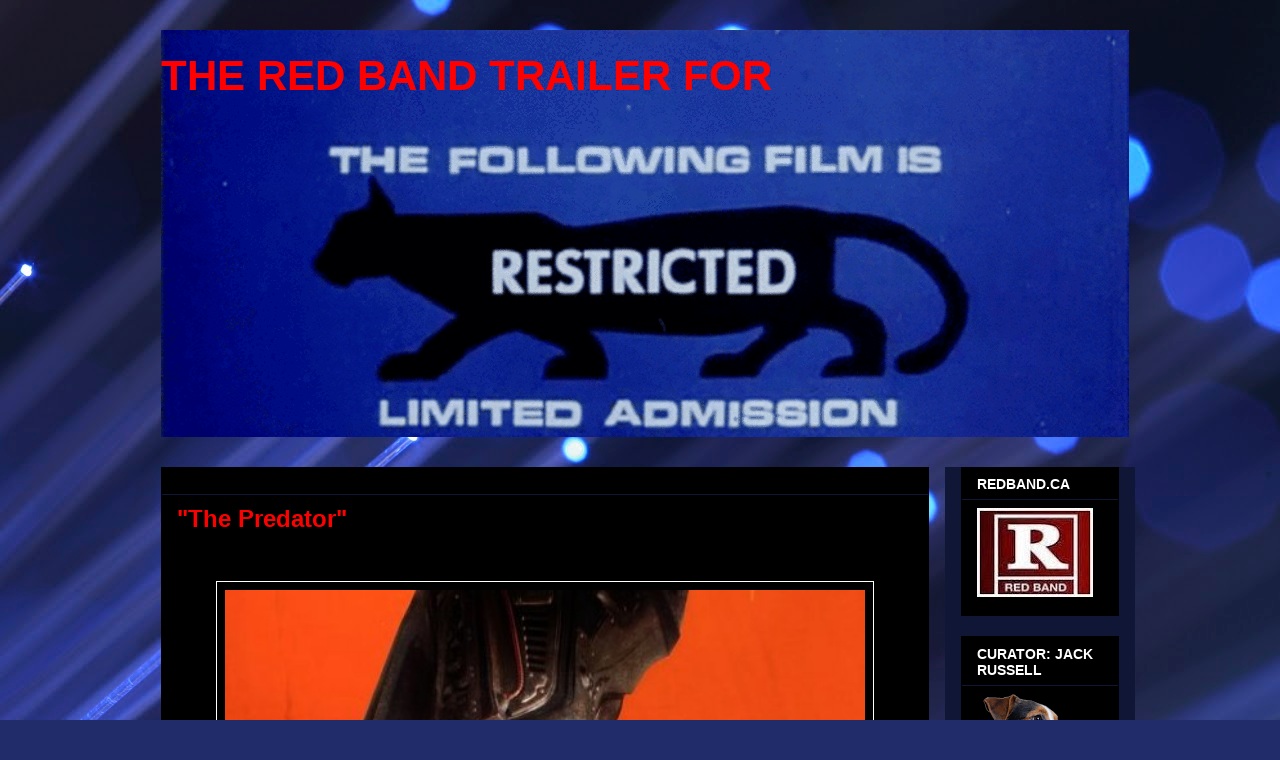

--- FILE ---
content_type: text/html; charset=UTF-8
request_url: http://www.redband.ca/2018/07/the-predator.html
body_size: 16022
content:
<!DOCTYPE html>
<html class='v2' dir='ltr' lang='en'>
<head>
<link href='https://www.blogger.com/static/v1/widgets/335934321-css_bundle_v2.css' rel='stylesheet' type='text/css'/>
<meta content='width=1100' name='viewport'/>
<meta content='text/html; charset=UTF-8' http-equiv='Content-Type'/>
<meta content='blogger' name='generator'/>
<link href='http://www.redband.ca/favicon.ico' rel='icon' type='image/x-icon'/>
<link href='http://www.redband.ca/2018/07/the-predator.html' rel='canonical'/>
<link rel="alternate" type="application/atom+xml" title="THE RED BAND TRAILER FOR - Atom" href="http://www.redband.ca/feeds/posts/default" />
<link rel="alternate" type="application/rss+xml" title="THE RED BAND TRAILER FOR - RSS" href="http://www.redband.ca/feeds/posts/default?alt=rss" />
<link rel="service.post" type="application/atom+xml" title="THE RED BAND TRAILER FOR - Atom" href="https://www.blogger.com/feeds/8524263772557801564/posts/default" />

<link rel="alternate" type="application/atom+xml" title="THE RED BAND TRAILER FOR - Atom" href="http://www.redband.ca/feeds/6596703411127648387/comments/default" />
<!--Can't find substitution for tag [blog.ieCssRetrofitLinks]-->
<link href='https://blogger.googleusercontent.com/img/b/R29vZ2xl/AVvXsEisacnO1KTvsVlzGMDdoj-NC7MNlC5B0iLZLk-EoLK6R3ahRTunGt0MtaSUNivQiELxbbTHl-a0bNw7s6eGl4a4T1UdHYhZZpMB3WarMSO34SrKhtIKJINUIwUkOMux4azjAl0K5lHnPKae/s640/ezimba16075595382000.jpg' rel='image_src'/>
<meta content='http://www.redband.ca/2018/07/the-predator.html' property='og:url'/>
<meta content='&quot;The Predator&quot;' property='og:title'/>
<meta content='      ' property='og:description'/>
<meta content='https://blogger.googleusercontent.com/img/b/R29vZ2xl/AVvXsEisacnO1KTvsVlzGMDdoj-NC7MNlC5B0iLZLk-EoLK6R3ahRTunGt0MtaSUNivQiELxbbTHl-a0bNw7s6eGl4a4T1UdHYhZZpMB3WarMSO34SrKhtIKJINUIwUkOMux4azjAl0K5lHnPKae/w1200-h630-p-k-no-nu/ezimba16075595382000.jpg' property='og:image'/>
<title>THE RED BAND TRAILER FOR: "The Predator"</title>
<style id='page-skin-1' type='text/css'><!--
/*
-----------------------------------------------
Blogger Template Style
Name:     Awesome Inc.
Designer: Tina Chen
URL:      tinachen.org
----------------------------------------------- */
/* Content
----------------------------------------------- */
body {
font: normal normal 20px Arial, Tahoma, Helvetica, FreeSans, sans-serif;
color: #ffffff;
background: #212c6a url(//themes.googleusercontent.com/image?id=1hCfLZuvAMTaPFcYWfwMqSUvHQ40WoSRINV1LYkgf4RuUOJ_E3-iX-hl2rlpon2quJCUu) no-repeat fixed top center /* Credit: RBFried (http://www.istockphoto.com/googleimages.php?id=2524046&platform=blogger) */;
}
html body .content-outer {
min-width: 0;
max-width: 100%;
width: 100%;
}
a:link {
text-decoration: none;
color: #ff0000;
}
a:visited {
text-decoration: none;
color: #00ff00;
}
a:hover {
text-decoration: underline;
color: #ff00ff;
}
.body-fauxcolumn-outer .cap-top {
position: absolute;
z-index: 1;
height: 276px;
width: 100%;
background: transparent none repeat-x scroll top left;
_background-image: none;
}
/* Columns
----------------------------------------------- */
.content-inner {
padding: 0;
}
.header-inner .section {
margin: 0 16px;
}
.tabs-inner .section {
margin: 0 16px;
}
.main-inner {
padding-top: 30px;
}
.main-inner .column-center-inner,
.main-inner .column-left-inner,
.main-inner .column-right-inner {
padding: 0 5px;
}
*+html body .main-inner .column-center-inner {
margin-top: -30px;
}
#layout .main-inner .column-center-inner {
margin-top: 0;
}
/* Header
----------------------------------------------- */
.header-outer {
margin: 0 0 0 0;
background: transparent none repeat scroll 0 0;
}
.Header h1 {
font: normal bold 42px Arial, Tahoma, Helvetica, FreeSans, sans-serif;
color: #ff0000;
text-shadow: 0 0 -1px #000000;
}
.Header h1 a {
color: #ff0000;
}
.Header .description {
font: normal bold 20px Arial, Tahoma, Helvetica, FreeSans, sans-serif;
color: #ffffff;
}
.header-inner .Header .titlewrapper,
.header-inner .Header .descriptionwrapper {
padding-left: 0;
padding-right: 0;
margin-bottom: 0;
}
.header-inner .Header .titlewrapper {
padding-top: 22px;
}
/* Tabs
----------------------------------------------- */
.tabs-outer {
overflow: hidden;
position: relative;
background: #000000 none repeat scroll 0 0;
}
#layout .tabs-outer {
overflow: visible;
}
.tabs-cap-top, .tabs-cap-bottom {
position: absolute;
width: 100%;
border-top: 1px solid #ff0000;
}
.tabs-cap-bottom {
bottom: 0;
}
.tabs-inner .widget li a {
display: inline-block;
margin: 0;
padding: .6em 1.5em;
font: normal bold 14px Arial, Tahoma, Helvetica, FreeSans, sans-serif;
color: #ffffff;
border-top: 1px solid #ff0000;
border-bottom: 1px solid #ff0000;
border-left: 1px solid #ff0000;
height: 16px;
line-height: 16px;
}
.tabs-inner .widget li:last-child a {
border-right: 1px solid #ff0000;
}
.tabs-inner .widget li.selected a, .tabs-inner .widget li a:hover {
background: #000000 none repeat-x scroll 0 -100px;
color: #ff0000;
}
/* Headings
----------------------------------------------- */
h2 {
font: normal bold 14px Arial, Tahoma, Helvetica, FreeSans, sans-serif;
color: #ffffff;
}
/* Widgets
----------------------------------------------- */
.main-inner .section {
margin: 0 27px;
padding: 0;
}
.main-inner .column-left-outer,
.main-inner .column-right-outer {
margin-top: 0;
}
#layout .main-inner .column-left-outer,
#layout .main-inner .column-right-outer {
margin-top: 0;
}
.main-inner .column-left-inner,
.main-inner .column-right-inner {
background: #101635 none repeat 0 0;
-moz-box-shadow: 0 0 0 rgba(0, 0, 0, .2);
-webkit-box-shadow: 0 0 0 rgba(0, 0, 0, .2);
-goog-ms-box-shadow: 0 0 0 rgba(0, 0, 0, .2);
box-shadow: 0 0 0 rgba(0, 0, 0, .2);
-moz-border-radius: 0;
-webkit-border-radius: 0;
-goog-ms-border-radius: 0;
border-radius: 0;
}
#layout .main-inner .column-left-inner,
#layout .main-inner .column-right-inner {
margin-top: 0;
}
.sidebar .widget {
font: normal normal 14px Arial, Tahoma, Helvetica, FreeSans, sans-serif;
color: #ffffff;
}
.sidebar .widget a:link {
color: #ffffff;
}
.sidebar .widget a:visited {
color: #00ff00;
}
.sidebar .widget a:hover {
color: #ff0000;
}
.sidebar .widget h2 {
text-shadow: 0 0 -1px #000000;
}
.main-inner .widget {
background-color: #000000;
border: 1px solid #000000;
padding: 0 15px 15px;
margin: 20px -16px;
-moz-box-shadow: 0 0 0 rgba(0, 0, 0, .2);
-webkit-box-shadow: 0 0 0 rgba(0, 0, 0, .2);
-goog-ms-box-shadow: 0 0 0 rgba(0, 0, 0, .2);
box-shadow: 0 0 0 rgba(0, 0, 0, .2);
-moz-border-radius: 0;
-webkit-border-radius: 0;
-goog-ms-border-radius: 0;
border-radius: 0;
}
.main-inner .widget h2 {
margin: 0 -15px;
padding: .6em 15px .5em;
border-bottom: 1px solid #101635;
}
.footer-inner .widget h2 {
padding: 0 0 .4em;
border-bottom: 1px solid #101635;
}
.main-inner .widget h2 + div, .footer-inner .widget h2 + div {
border-top: 1px solid #000000;
padding-top: 8px;
}
.main-inner .widget .widget-content {
margin: 0 -15px;
padding: 7px 15px 0;
}
.main-inner .widget ul, .main-inner .widget #ArchiveList ul.flat {
margin: -8px -15px 0;
padding: 0;
list-style: none;
}
.main-inner .widget #ArchiveList {
margin: -8px 0 0;
}
.main-inner .widget ul li, .main-inner .widget #ArchiveList ul.flat li {
padding: .5em 15px;
text-indent: 0;
color: #000000;
border-top: 1px solid #000000;
border-bottom: 1px solid #101635;
}
.main-inner .widget #ArchiveList ul li {
padding-top: .25em;
padding-bottom: .25em;
}
.main-inner .widget ul li:first-child, .main-inner .widget #ArchiveList ul.flat li:first-child {
border-top: none;
}
.main-inner .widget ul li:last-child, .main-inner .widget #ArchiveList ul.flat li:last-child {
border-bottom: none;
}
.post-body {
position: relative;
}
.main-inner .widget .post-body ul {
padding: 0 2.5em;
margin: .5em 0;
list-style: disc;
}
.main-inner .widget .post-body ul li {
padding: 0.25em 0;
margin-bottom: .25em;
color: #ffffff;
border: none;
}
.footer-inner .widget ul {
padding: 0;
list-style: none;
}
.widget .zippy {
color: #000000;
}
/* Posts
----------------------------------------------- */
body .main-inner .Blog {
padding: 0;
margin-bottom: 1em;
background-color: transparent;
border: none;
-moz-box-shadow: 0 0 0 rgba(0, 0, 0, 0);
-webkit-box-shadow: 0 0 0 rgba(0, 0, 0, 0);
-goog-ms-box-shadow: 0 0 0 rgba(0, 0, 0, 0);
box-shadow: 0 0 0 rgba(0, 0, 0, 0);
}
.main-inner .section:last-child .Blog:last-child {
padding: 0;
margin-bottom: 1em;
}
.main-inner .widget h2.date-header {
margin: 0 -15px 1px;
padding: 0 0 0 0;
font: normal normal 12px Arial, Tahoma, Helvetica, FreeSans, sans-serif;
color: transparent;
background: transparent none no-repeat scroll top left;
border-top: 0 solid transparent;
border-bottom: 1px solid #101635;
-moz-border-radius-topleft: 0;
-moz-border-radius-topright: 0;
-webkit-border-top-left-radius: 0;
-webkit-border-top-right-radius: 0;
border-top-left-radius: 0;
border-top-right-radius: 0;
position: static;
bottom: 100%;
right: 15px;
text-shadow: 0 0 -1px #000000;
}
.main-inner .widget h2.date-header span {
font: normal normal 12px Arial, Tahoma, Helvetica, FreeSans, sans-serif;
display: block;
padding: .5em 15px;
border-left: 0 solid transparent;
border-right: 0 solid transparent;
}
.date-outer {
position: relative;
margin: 30px 0 20px;
padding: 0 15px;
background-color: #000000;
border: 1px solid #000000;
-moz-box-shadow: 0 0 0 rgba(0, 0, 0, .2);
-webkit-box-shadow: 0 0 0 rgba(0, 0, 0, .2);
-goog-ms-box-shadow: 0 0 0 rgba(0, 0, 0, .2);
box-shadow: 0 0 0 rgba(0, 0, 0, .2);
-moz-border-radius: 0;
-webkit-border-radius: 0;
-goog-ms-border-radius: 0;
border-radius: 0;
}
.date-outer:first-child {
margin-top: 0;
}
.date-outer:last-child {
margin-bottom: 20px;
-moz-border-radius-bottomleft: 0;
-moz-border-radius-bottomright: 0;
-webkit-border-bottom-left-radius: 0;
-webkit-border-bottom-right-radius: 0;
-goog-ms-border-bottom-left-radius: 0;
-goog-ms-border-bottom-right-radius: 0;
border-bottom-left-radius: 0;
border-bottom-right-radius: 0;
}
.date-posts {
margin: 0 -15px;
padding: 0 15px;
clear: both;
}
.post-outer, .inline-ad {
border-top: 1px solid #000000;
margin: 0 -15px;
padding: 15px 15px;
}
.post-outer {
padding-bottom: 10px;
}
.post-outer:first-child {
padding-top: 0;
border-top: none;
}
.post-outer:last-child, .inline-ad:last-child {
border-bottom: none;
}
.post-body {
position: relative;
}
.post-body img {
padding: 8px;
background: #000000;
border: 1px solid #ffffff;
-moz-box-shadow: 0 0 0 rgba(0, 0, 0, .2);
-webkit-box-shadow: 0 0 0 rgba(0, 0, 0, .2);
box-shadow: 0 0 0 rgba(0, 0, 0, .2);
-moz-border-radius: 0;
-webkit-border-radius: 0;
border-radius: 0;
}
h3.post-title, h4 {
font: normal bold 24px Arial, Tahoma, Helvetica, FreeSans, sans-serif;
color: #ff0000;
}
h3.post-title a {
font: normal bold 24px Arial, Tahoma, Helvetica, FreeSans, sans-serif;
color: #ff0000;
}
h3.post-title a:hover {
color: #ff00ff;
text-decoration: underline;
}
.post-header {
margin: 0 0 1em;
}
.post-body {
line-height: 1.4;
}
.post-outer h2 {
color: #ffffff;
}
.post-footer {
margin: 1.5em 0 0;
}
#blog-pager {
padding: 15px;
font-size: 120%;
background-color: #000000;
border: 1px solid #000000;
-moz-box-shadow: 0 0 0 rgba(0, 0, 0, .2);
-webkit-box-shadow: 0 0 0 rgba(0, 0, 0, .2);
-goog-ms-box-shadow: 0 0 0 rgba(0, 0, 0, .2);
box-shadow: 0 0 0 rgba(0, 0, 0, .2);
-moz-border-radius: 0;
-webkit-border-radius: 0;
-goog-ms-border-radius: 0;
border-radius: 0;
-moz-border-radius-topleft: 0;
-moz-border-radius-topright: 0;
-webkit-border-top-left-radius: 0;
-webkit-border-top-right-radius: 0;
-goog-ms-border-top-left-radius: 0;
-goog-ms-border-top-right-radius: 0;
border-top-left-radius: 0;
border-top-right-radius-topright: 0;
margin-top: 1em;
}
.blog-feeds, .post-feeds {
margin: 1em 0;
text-align: center;
color: #ffffff;
}
.blog-feeds a, .post-feeds a {
color: #ff0000;
}
.blog-feeds a:visited, .post-feeds a:visited {
color: #00ff00;
}
.blog-feeds a:hover, .post-feeds a:hover {
color: #ff00ff;
}
.post-outer .comments {
margin-top: 2em;
}
/* Comments
----------------------------------------------- */
.comments .comments-content .icon.blog-author {
background-repeat: no-repeat;
background-image: url([data-uri]);
}
.comments .comments-content .loadmore a {
border-top: 1px solid #ff0000;
border-bottom: 1px solid #ff0000;
}
.comments .continue {
border-top: 2px solid #ff0000;
}
/* Footer
----------------------------------------------- */
.footer-outer {
margin: -0 0 -1px;
padding: 0 0 0;
color: #ffffff;
overflow: hidden;
}
.footer-fauxborder-left {
border-top: 1px solid #000000;
background: #000000 none repeat scroll 0 0;
-moz-box-shadow: 0 0 0 rgba(0, 0, 0, .2);
-webkit-box-shadow: 0 0 0 rgba(0, 0, 0, .2);
-goog-ms-box-shadow: 0 0 0 rgba(0, 0, 0, .2);
box-shadow: 0 0 0 rgba(0, 0, 0, .2);
margin: 0 -0;
}
/* Mobile
----------------------------------------------- */
body.mobile {
background-size: auto;
}
.mobile .body-fauxcolumn-outer {
background: transparent none repeat scroll top left;
}
*+html body.mobile .main-inner .column-center-inner {
margin-top: 0;
}
.mobile .main-inner .widget {
padding: 0 0 15px;
}
.mobile .main-inner .widget h2 + div,
.mobile .footer-inner .widget h2 + div {
border-top: none;
padding-top: 0;
}
.mobile .footer-inner .widget h2 {
padding: 0.5em 0;
border-bottom: none;
}
.mobile .main-inner .widget .widget-content {
margin: 0;
padding: 7px 0 0;
}
.mobile .main-inner .widget ul,
.mobile .main-inner .widget #ArchiveList ul.flat {
margin: 0 -15px 0;
}
.mobile .main-inner .widget h2.date-header {
right: 0;
}
.mobile .date-header span {
padding: 0.4em 0;
}
.mobile .date-outer:first-child {
margin-bottom: 0;
border: 1px solid #000000;
-moz-border-radius-topleft: 0;
-moz-border-radius-topright: 0;
-webkit-border-top-left-radius: 0;
-webkit-border-top-right-radius: 0;
-goog-ms-border-top-left-radius: 0;
-goog-ms-border-top-right-radius: 0;
border-top-left-radius: 0;
border-top-right-radius: 0;
}
.mobile .date-outer {
border-color: #000000;
border-width: 0 1px 1px;
}
.mobile .date-outer:last-child {
margin-bottom: 0;
}
.mobile .main-inner {
padding: 0;
}
.mobile .header-inner .section {
margin: 0;
}
.mobile .post-outer, .mobile .inline-ad {
padding: 5px 0;
}
.mobile .tabs-inner .section {
margin: 0 10px;
}
.mobile .main-inner .widget h2 {
margin: 0;
padding: 0;
}
.mobile .main-inner .widget h2.date-header span {
padding: 0;
}
.mobile .main-inner .widget .widget-content {
margin: 0;
padding: 7px 0 0;
}
.mobile #blog-pager {
border: 1px solid transparent;
background: #000000 none repeat scroll 0 0;
}
.mobile .main-inner .column-left-inner,
.mobile .main-inner .column-right-inner {
background: #101635 none repeat 0 0;
-moz-box-shadow: none;
-webkit-box-shadow: none;
-goog-ms-box-shadow: none;
box-shadow: none;
}
.mobile .date-posts {
margin: 0;
padding: 0;
}
.mobile .footer-fauxborder-left {
margin: 0;
border-top: inherit;
}
.mobile .main-inner .section:last-child .Blog:last-child {
margin-bottom: 0;
}
.mobile-index-contents {
color: #ffffff;
}
.mobile .mobile-link-button {
background: #ff0000 none repeat scroll 0 0;
}
.mobile-link-button a:link, .mobile-link-button a:visited {
color: #ffffff;
}
.mobile .tabs-inner .PageList .widget-content {
background: transparent;
border-top: 1px solid;
border-color: #ff0000;
color: #ffffff;
}
.mobile .tabs-inner .PageList .widget-content .pagelist-arrow {
border-left: 1px solid #ff0000;
}

--></style>
<style id='template-skin-1' type='text/css'><!--
body {
min-width: 990px;
}
.content-outer, .content-fauxcolumn-outer, .region-inner {
min-width: 990px;
max-width: 990px;
_width: 990px;
}
.main-inner .columns {
padding-left: 0px;
padding-right: 190px;
}
.main-inner .fauxcolumn-center-outer {
left: 0px;
right: 190px;
/* IE6 does not respect left and right together */
_width: expression(this.parentNode.offsetWidth -
parseInt("0px") -
parseInt("190px") + 'px');
}
.main-inner .fauxcolumn-left-outer {
width: 0px;
}
.main-inner .fauxcolumn-right-outer {
width: 190px;
}
.main-inner .column-left-outer {
width: 0px;
right: 100%;
margin-left: -0px;
}
.main-inner .column-right-outer {
width: 190px;
margin-right: -190px;
}
#layout {
min-width: 0;
}
#layout .content-outer {
min-width: 0;
width: 800px;
}
#layout .region-inner {
min-width: 0;
width: auto;
}
body#layout div.add_widget {
padding: 8px;
}
body#layout div.add_widget a {
margin-left: 32px;
}
--></style>
<style>
    body {background-image:url(\/\/themes.googleusercontent.com\/image?id=1hCfLZuvAMTaPFcYWfwMqSUvHQ40WoSRINV1LYkgf4RuUOJ_E3-iX-hl2rlpon2quJCUu);}
    
@media (max-width: 200px) { body {background-image:url(\/\/themes.googleusercontent.com\/image?id=1hCfLZuvAMTaPFcYWfwMqSUvHQ40WoSRINV1LYkgf4RuUOJ_E3-iX-hl2rlpon2quJCUu&options=w200);}}
@media (max-width: 400px) and (min-width: 201px) { body {background-image:url(\/\/themes.googleusercontent.com\/image?id=1hCfLZuvAMTaPFcYWfwMqSUvHQ40WoSRINV1LYkgf4RuUOJ_E3-iX-hl2rlpon2quJCUu&options=w400);}}
@media (max-width: 800px) and (min-width: 401px) { body {background-image:url(\/\/themes.googleusercontent.com\/image?id=1hCfLZuvAMTaPFcYWfwMqSUvHQ40WoSRINV1LYkgf4RuUOJ_E3-iX-hl2rlpon2quJCUu&options=w800);}}
@media (max-width: 1200px) and (min-width: 801px) { body {background-image:url(\/\/themes.googleusercontent.com\/image?id=1hCfLZuvAMTaPFcYWfwMqSUvHQ40WoSRINV1LYkgf4RuUOJ_E3-iX-hl2rlpon2quJCUu&options=w1200);}}
/* Last tag covers anything over one higher than the previous max-size cap. */
@media (min-width: 1201px) { body {background-image:url(\/\/themes.googleusercontent.com\/image?id=1hCfLZuvAMTaPFcYWfwMqSUvHQ40WoSRINV1LYkgf4RuUOJ_E3-iX-hl2rlpon2quJCUu&options=w1600);}}
  </style>
<link href='https://www.blogger.com/dyn-css/authorization.css?targetBlogID=8524263772557801564&amp;zx=be025ad5-20e4-497a-b43e-bd0be71d0b38' media='none' onload='if(media!=&#39;all&#39;)media=&#39;all&#39;' rel='stylesheet'/><noscript><link href='https://www.blogger.com/dyn-css/authorization.css?targetBlogID=8524263772557801564&amp;zx=be025ad5-20e4-497a-b43e-bd0be71d0b38' rel='stylesheet'/></noscript>
<meta name='google-adsense-platform-account' content='ca-host-pub-1556223355139109'/>
<meta name='google-adsense-platform-domain' content='blogspot.com'/>

</head>
<body class='loading variant-dark'>
<div class='navbar no-items section' id='navbar' name='Navbar'>
</div>
<div class='body-fauxcolumns'>
<div class='fauxcolumn-outer body-fauxcolumn-outer'>
<div class='cap-top'>
<div class='cap-left'></div>
<div class='cap-right'></div>
</div>
<div class='fauxborder-left'>
<div class='fauxborder-right'></div>
<div class='fauxcolumn-inner'>
</div>
</div>
<div class='cap-bottom'>
<div class='cap-left'></div>
<div class='cap-right'></div>
</div>
</div>
</div>
<div class='content'>
<div class='content-fauxcolumns'>
<div class='fauxcolumn-outer content-fauxcolumn-outer'>
<div class='cap-top'>
<div class='cap-left'></div>
<div class='cap-right'></div>
</div>
<div class='fauxborder-left'>
<div class='fauxborder-right'></div>
<div class='fauxcolumn-inner'>
</div>
</div>
<div class='cap-bottom'>
<div class='cap-left'></div>
<div class='cap-right'></div>
</div>
</div>
</div>
<div class='content-outer'>
<div class='content-cap-top cap-top'>
<div class='cap-left'></div>
<div class='cap-right'></div>
</div>
<div class='fauxborder-left content-fauxborder-left'>
<div class='fauxborder-right content-fauxborder-right'></div>
<div class='content-inner'>
<header>
<div class='header-outer'>
<div class='header-cap-top cap-top'>
<div class='cap-left'></div>
<div class='cap-right'></div>
</div>
<div class='fauxborder-left header-fauxborder-left'>
<div class='fauxborder-right header-fauxborder-right'></div>
<div class='region-inner header-inner'>
<div class='header section' id='header' name='Header'><div class='widget Header' data-version='1' id='Header1'>
<div id='header-inner' style='background-image: url("https://blogger.googleusercontent.com/img/b/R29vZ2xl/AVvXsEg-ZUdAPtvNenRhHEerKmE83JtUfPwVa2BaJ0NT_XTeT74Z-QhGK43UciHmTSgjGF0ZEkS6gK0ZaxUmhyU1EeaCXYF1loX1HeYs6Fi1NWsunssiCeQObIIvLQppVOLLgzIc0i5YTECE6xm3/s1600/157516047326489240+%25281%2529.gif"); background-position: left; width: 968px; min-height: 407px; _height: 407px; background-repeat: no-repeat; '>
<div class='titlewrapper' style='background: transparent'>
<h1 class='title' style='background: transparent; border-width: 0px'>
<a href='http://www.redband.ca/'>
THE RED BAND TRAILER FOR
</a>
</h1>
</div>
<div class='descriptionwrapper'>
<p class='description'><span>
</span></p>
</div>
</div>
</div></div>
</div>
</div>
<div class='header-cap-bottom cap-bottom'>
<div class='cap-left'></div>
<div class='cap-right'></div>
</div>
</div>
</header>
<div class='tabs-outer'>
<div class='tabs-cap-top cap-top'>
<div class='cap-left'></div>
<div class='cap-right'></div>
</div>
<div class='fauxborder-left tabs-fauxborder-left'>
<div class='fauxborder-right tabs-fauxborder-right'></div>
<div class='region-inner tabs-inner'>
<div class='tabs no-items section' id='crosscol' name='Cross-Column'></div>
<div class='tabs no-items section' id='crosscol-overflow' name='Cross-Column 2'></div>
</div>
</div>
<div class='tabs-cap-bottom cap-bottom'>
<div class='cap-left'></div>
<div class='cap-right'></div>
</div>
</div>
<div class='main-outer'>
<div class='main-cap-top cap-top'>
<div class='cap-left'></div>
<div class='cap-right'></div>
</div>
<div class='fauxborder-left main-fauxborder-left'>
<div class='fauxborder-right main-fauxborder-right'></div>
<div class='region-inner main-inner'>
<div class='columns fauxcolumns'>
<div class='fauxcolumn-outer fauxcolumn-center-outer'>
<div class='cap-top'>
<div class='cap-left'></div>
<div class='cap-right'></div>
</div>
<div class='fauxborder-left'>
<div class='fauxborder-right'></div>
<div class='fauxcolumn-inner'>
</div>
</div>
<div class='cap-bottom'>
<div class='cap-left'></div>
<div class='cap-right'></div>
</div>
</div>
<div class='fauxcolumn-outer fauxcolumn-left-outer'>
<div class='cap-top'>
<div class='cap-left'></div>
<div class='cap-right'></div>
</div>
<div class='fauxborder-left'>
<div class='fauxborder-right'></div>
<div class='fauxcolumn-inner'>
</div>
</div>
<div class='cap-bottom'>
<div class='cap-left'></div>
<div class='cap-right'></div>
</div>
</div>
<div class='fauxcolumn-outer fauxcolumn-right-outer'>
<div class='cap-top'>
<div class='cap-left'></div>
<div class='cap-right'></div>
</div>
<div class='fauxborder-left'>
<div class='fauxborder-right'></div>
<div class='fauxcolumn-inner'>
</div>
</div>
<div class='cap-bottom'>
<div class='cap-left'></div>
<div class='cap-right'></div>
</div>
</div>
<!-- corrects IE6 width calculation -->
<div class='columns-inner'>
<div class='column-center-outer'>
<div class='column-center-inner'>
<div class='main section' id='main' name='Main'><div class='widget Blog' data-version='1' id='Blog1'>
<div class='blog-posts hfeed'>

          <div class="date-outer">
        
<h2 class='date-header'><span>Thursday, July 5, 2018</span></h2>

          <div class="date-posts">
        
<div class='post-outer'>
<div class='post hentry uncustomized-post-template' itemprop='blogPost' itemscope='itemscope' itemtype='http://schema.org/BlogPosting'>
<meta content='https://blogger.googleusercontent.com/img/b/R29vZ2xl/AVvXsEisacnO1KTvsVlzGMDdoj-NC7MNlC5B0iLZLk-EoLK6R3ahRTunGt0MtaSUNivQiELxbbTHl-a0bNw7s6eGl4a4T1UdHYhZZpMB3WarMSO34SrKhtIKJINUIwUkOMux4azjAl0K5lHnPKae/s640/ezimba16075595382000.jpg' itemprop='image_url'/>
<meta content='8524263772557801564' itemprop='blogId'/>
<meta content='6596703411127648387' itemprop='postId'/>
<a name='6596703411127648387'></a>
<h3 class='post-title entry-title' itemprop='name'>
"The Predator"
</h3>
<div class='post-header'>
<div class='post-header-line-1'></div>
</div>
<div class='post-body entry-content' id='post-body-6596703411127648387' itemprop='description articleBody'>
<div dir="ltr" style="text-align: left;" trbidi="on">
<br />
<div class="separator" style="clear: both; text-align: center;">
<a href="https://blogger.googleusercontent.com/img/b/R29vZ2xl/AVvXsEisacnO1KTvsVlzGMDdoj-NC7MNlC5B0iLZLk-EoLK6R3ahRTunGt0MtaSUNivQiELxbbTHl-a0bNw7s6eGl4a4T1UdHYhZZpMB3WarMSO34SrKhtIKJINUIwUkOMux4azjAl0K5lHnPKae/s1600/ezimba16075595382000.jpg" imageanchor="1" style="margin-left: 1em; margin-right: 1em; text-align: center;"><img border="0" data-original-height="486" data-original-width="497" height="624" src="https://blogger.googleusercontent.com/img/b/R29vZ2xl/AVvXsEisacnO1KTvsVlzGMDdoj-NC7MNlC5B0iLZLk-EoLK6R3ahRTunGt0MtaSUNivQiELxbbTHl-a0bNw7s6eGl4a4T1UdHYhZZpMB3WarMSO34SrKhtIKJINUIwUkOMux4azjAl0K5lHnPKae/s640/ezimba16075595382000.jpg" width="640" /></a></div>
<br />
<br />
<a name="more"></a><br />
<br />
<center>
<iframe allow="autoplay; encrypted-media" allowfullscreen="" frameborder="0" height="415" src="https://www.youtube.com/embed/b2aEskejqUU" width="520"></iframe></center>
</div>
<div style='clear: both;'></div>
</div>
<div class='post-footer'>
<div class='post-footer-line post-footer-line-1'>
<span class='post-author vcard'>
</span>
<span class='post-timestamp'>
at
<meta content='http://www.redband.ca/2018/07/the-predator.html' itemprop='url'/>
<a class='timestamp-link' href='http://www.redband.ca/2018/07/the-predator.html' rel='bookmark' title='permanent link'><abbr class='published' itemprop='datePublished' title='2018-07-05T07:18:00-07:00'>7:18&#8239;AM</abbr></a>
</span>
<span class='post-comment-link'>
</span>
<span class='post-icons'>
<span class='item-control blog-admin pid-1128319861'>
<a href='https://www.blogger.com/post-edit.g?blogID=8524263772557801564&postID=6596703411127648387&from=pencil' title='Edit Post'>
<img alt='' class='icon-action' height='18' src='https://resources.blogblog.com/img/icon18_edit_allbkg.gif' width='18'/>
</a>
</span>
</span>
<div class='post-share-buttons goog-inline-block'>
<a class='goog-inline-block share-button sb-email' href='https://www.blogger.com/share-post.g?blogID=8524263772557801564&postID=6596703411127648387&target=email' target='_blank' title='Email This'><span class='share-button-link-text'>Email This</span></a><a class='goog-inline-block share-button sb-blog' href='https://www.blogger.com/share-post.g?blogID=8524263772557801564&postID=6596703411127648387&target=blog' onclick='window.open(this.href, "_blank", "height=270,width=475"); return false;' target='_blank' title='BlogThis!'><span class='share-button-link-text'>BlogThis!</span></a><a class='goog-inline-block share-button sb-twitter' href='https://www.blogger.com/share-post.g?blogID=8524263772557801564&postID=6596703411127648387&target=twitter' target='_blank' title='Share to X'><span class='share-button-link-text'>Share to X</span></a><a class='goog-inline-block share-button sb-facebook' href='https://www.blogger.com/share-post.g?blogID=8524263772557801564&postID=6596703411127648387&target=facebook' onclick='window.open(this.href, "_blank", "height=430,width=640"); return false;' target='_blank' title='Share to Facebook'><span class='share-button-link-text'>Share to Facebook</span></a><a class='goog-inline-block share-button sb-pinterest' href='https://www.blogger.com/share-post.g?blogID=8524263772557801564&postID=6596703411127648387&target=pinterest' target='_blank' title='Share to Pinterest'><span class='share-button-link-text'>Share to Pinterest</span></a>
</div>
</div>
<div class='post-footer-line post-footer-line-2'>
<span class='post-labels'>
</span>
</div>
<div class='post-footer-line post-footer-line-3'>
<span class='post-location'>
</span>
</div>
</div>
</div>
<div class='comments' id='comments'>
<a name='comments'></a>
</div>
</div>

        </div></div>
      
</div>
<div class='blog-pager' id='blog-pager'>
<span id='blog-pager-newer-link'>
<a class='blog-pager-newer-link' href='http://www.redband.ca/2018/07/skate-kitchen.html' id='Blog1_blog-pager-newer-link' title='Newer Post'>Newer Post</a>
</span>
<span id='blog-pager-older-link'>
<a class='blog-pager-older-link' href='http://www.redband.ca/2018/06/assassination-nation.html' id='Blog1_blog-pager-older-link' title='Older Post'>Older Post</a>
</span>
<a class='home-link' href='http://www.redband.ca/'>Home</a>
</div>
<div class='clear'></div>
<div class='post-feeds'>
</div>
</div></div>
</div>
</div>
<div class='column-left-outer'>
<div class='column-left-inner'>
<aside>
</aside>
</div>
</div>
<div class='column-right-outer'>
<div class='column-right-inner'>
<aside>
<div class='sidebar section' id='sidebar-right-1'><div class='widget Image' data-version='1' id='Image4'>
<h2>REDBAND.CA</h2>
<div class='widget-content'>
<a href='http://www.redband.ca/'>
<img alt='REDBAND.CA' height='89' id='Image4_img' src='https://blogger.googleusercontent.com/img/b/R29vZ2xl/AVvXsEhJdRClHg-rxTPvZc7ixqkou-OhwJIDEiesigXazfiEqZRFx_E-WxomrUsp6Q2XpfQF-Iz7MMDLRVrVx_TfXe6jKIvK55BV77qSTB1w_Zda05tLWcMvCpqWdQUpexL741szMSQPpZ01161j/s116/ezimba18841792679700+%25281%2529+%25281%2529.jpg' width='116'/>
</a>
<br/>
</div>
<div class='clear'></div>
</div><div class='widget Image' data-version='1' id='Image3'>
<h2>CURATOR: JACK RUSSELL</h2>
<div class='widget-content'>
<a href='http://www.redband.ca/'>
<img alt='CURATOR: JACK RUSSELL' height='126' id='Image3_img' src='https://blogger.googleusercontent.com/img/b/R29vZ2xl/AVvXsEjbfbCJVmCSL97pN7KrtqRpzKMxVsW653ENuoRtrlMK7apvziTRLM2l-mNv9p4edK0xmEaq97irxSOxRWEHsdHmZFQLaDU9v4JVD9IbxSCZN7Mq2CgCOG4SGaV1SfB33oA54dB_wPQhJXxQ/s126/unnamed.png' width='106'/>
</a>
<br/>
</div>
<div class='clear'></div>
</div><div class='widget FeaturedPost' data-version='1' id='FeaturedPost1'>
<h2 class='title'>BUZZ</h2>
<div class='post-summary'>
<h3><a href='http://www.redband.ca/2021/05/love-death-and-robots.html'>&quot;LOVE, DEATH AND ROBOTS&quot;</a></h3>
<p>
</p>
<img class='image' src='https://blogger.googleusercontent.com/img/b/R29vZ2xl/AVvXsEg1JnVqutQe2yrLvb3W2Rb7tDmtn9fP5YGN08R9OzXbksYb-N454xYFte_zvHP6dcFLW8cisLYXHm8UPIsbpf0rytIRUd2vEwMRp_JRDOOOvf5D1RHKqdhNsRgTJWl_PjZyqq4qvMvhZtgs/w432-h640/love_death_and_robots_ver2.jpg'/>
</div>
<style type='text/css'>
    .image {
      width: 100%;
    }
  </style>
<div class='clear'></div>
</div><div class='widget Feed' data-version='1' id='Feed1'>
<h2>BREAKING</h2>
<div class='widget-content' id='Feed1_feedItemListDisplay'>
<span style='filter: alpha(25); opacity: 0.25;'>
<a href='http://redbandca.blogspot.com/feeds/posts/default'>Loading...</a>
</span>
</div>
<div class='clear'></div>
</div><div class='widget PopularPosts' data-version='1' id='PopularPosts1'>
<h2>TRENDING</h2>
<div class='widget-content popular-posts'>
<ul>
<li>
<div class='item-thumbnail-only'>
<div class='item-thumbnail'>
<a href='http://www.redband.ca/2019/01/sex-weather.html' target='_blank'>
<img alt='' border='0' src='https://blogger.googleusercontent.com/img/b/R29vZ2xl/AVvXsEg3GR25ffyVAtYggiaNVir5eLlRXOynmmtNJRAiX7B3iHQMVb2sG9w0WVEp7DyvJaB2kAq12qNkNPpr0uzEj-UDuAcUfSQIiVCYOlk2qjDpKHjVS7PaEjqLbgyYc5xzN0A5S-WUOww0k0ON/w72-h72-p-k-no-nu/40671756_231096501089217_7252566741908760195_n.jpg'/>
</a>
</div>
<div class='item-title'><a href='http://www.redband.ca/2019/01/sex-weather.html'>"SEX WEATHER"</a></div>
</div>
<div style='clear: both;'></div>
</li>
<li>
<div class='item-thumbnail-only'>
<div class='item-thumbnail'>
<a href='http://www.redband.ca/2022/05/crimes-of-future.html' target='_blank'>
<img alt='' border='0' src='https://blogger.googleusercontent.com/img/b/R29vZ2xl/AVvXsEhSojoYj5CE7UqQO07Ty09bz20Cw-E-DlOv7QQl2awiObjrXTD0MhZjOZLRA3XPVoYo3jpepvGPzSHWOwZusN_kgkPZAR3JbHUWkdVX0wiw-U6bEcC8DWRKww2XihYzPsQc_CrlBEEvTR7c86Euk6sL_d4PwCRGV0bcU_4uIYfiWiiDcHNEYTxbKithBw/w72-h72-p-k-no-nu/crimes.jpg'/>
</a>
</div>
<div class='item-title'><a href='http://www.redband.ca/2022/05/crimes-of-future.html'>'CRIMES OF THE FUTURE"</a></div>
</div>
<div style='clear: both;'></div>
</li>
<li>
<div class='item-thumbnail-only'>
<div class='item-thumbnail'>
<a href='http://www.redband.ca/2021/05/love-death-and-robots.html' target='_blank'>
<img alt='' border='0' src='https://blogger.googleusercontent.com/img/b/R29vZ2xl/AVvXsEg1JnVqutQe2yrLvb3W2Rb7tDmtn9fP5YGN08R9OzXbksYb-N454xYFte_zvHP6dcFLW8cisLYXHm8UPIsbpf0rytIRUd2vEwMRp_JRDOOOvf5D1RHKqdhNsRgTJWl_PjZyqq4qvMvhZtgs/w72-h72-p-k-no-nu/love_death_and_robots_ver2.jpg'/>
</a>
</div>
<div class='item-title'><a href='http://www.redband.ca/2021/05/love-death-and-robots.html'>"LOVE, DEATH AND ROBOTS"</a></div>
</div>
<div style='clear: both;'></div>
</li>
<li>
<div class='item-thumbnail-only'>
<div class='item-thumbnail'>
<a href='http://www.redband.ca/2021/03/bad-trip.html' target='_blank'>
<img alt='' border='0' src='https://blogger.googleusercontent.com/img/b/R29vZ2xl/AVvXsEi16idLkxcyKilagZhQ1N4NSLxk7tTJq4roS9t-7Wyl3ockwQs8p1MQjwtoO3XKgmPMZl2VZxTlaCT8bevPXs9NfMxDZpo4JFvsA1mm-3KIXBAobdk44Uc5_Cen6QtHzqp98MTwzTec1lN5/w72-h72-p-k-no-nu/badtrip.jpg'/>
</a>
</div>
<div class='item-title'><a href='http://www.redband.ca/2021/03/bad-trip.html'>"BAD TRIP"</a></div>
</div>
<div style='clear: both;'></div>
</li>
<li>
<div class='item-thumbnail-only'>
<div class='item-thumbnail'>
<a href='http://www.redband.ca/2021/08/pvt-chat.html' target='_blank'>
<img alt='' border='0' src='https://blogger.googleusercontent.com/img/b/R29vZ2xl/AVvXsEgr6oZ0m2IkS2Vza-D8H8Gvv_PCmdnHsntr2DmvcciOcMIasS0WloD838dd7eFU78qSflmsUPMzNWlp3EbmHyxQSkmEQEksNDHh6tr7i1mH2NBomS-FZmHmhORUXabP0mFQNVPfm8T9ECST/w72-h72-p-k-no-nu/MV5BOGY0YmVlOTYtMmYyMS00ZGY0LTk2Y2MtNDg2YmViNTkzMzMwXkEyXkFqcGdeQXVyMTkxNjUyNQ%2540%2540._V1_.jpg'/>
</a>
</div>
<div class='item-title'><a href='http://www.redband.ca/2021/08/pvt-chat.html'>"PVT CHAT"</a></div>
</div>
<div style='clear: both;'></div>
</li>
<li>
<div class='item-thumbnail-only'>
<div class='item-thumbnail'>
<a href='http://www.redband.ca/2021/03/the-suicide-squad.html' target='_blank'>
<img alt='' border='0' src='https://blogger.googleusercontent.com/img/b/R29vZ2xl/AVvXsEjy8-ZvFCjPvwu_ewUOypY_63Q9I38vKcTQLJsf6eh_i-7pE75OdU75G-bUuRw5GzNJGAujhms605-f-lFtCP3RTE3qnPpy9P1cx8PkLVW1AZ0wIu2Gker4clH8EcLsrCeQZ9eFWFb9ZK1k/w72-h72-p-k-no-nu/thesuicidesquad.jpeg'/>
</a>
</div>
<div class='item-title'><a href='http://www.redband.ca/2021/03/the-suicide-squad.html'>"THE SUICIDE SQUAD"</a></div>
</div>
<div style='clear: both;'></div>
</li>
<li>
<div class='item-thumbnail-only'>
<div class='item-thumbnail'>
<a href='http://www.redband.ca/2021/02/mortal-kombat.html' target='_blank'>
<img alt='' border='0' src='https://blogger.googleusercontent.com/img/b/R29vZ2xl/AVvXsEjojbpAQy7YwoNKJjzCIVM5QEuhXLO1iS7xzWEKDIqS4qUhQbSyvjAiht1UukGcUm0li5jG-qUhgmPf25nZ67IYdNhqWzzfTcG7aIXdo4B4uidDrr_ojcE3_XeQoPjpD6-YvK_UWyxpIlLX/w72-h72-p-k-no-nu/mortalkombat.jpg'/>
</a>
</div>
<div class='item-title'><a href='http://www.redband.ca/2021/02/mortal-kombat.html'>"MORTAL KOMBAT"</a></div>
</div>
<div style='clear: both;'></div>
</li>
<li>
<div class='item-thumbnail-only'>
<div class='item-thumbnail'>
<a href='http://www.redband.ca/2022/04/the-northman.html' target='_blank'>
<img alt='' border='0' src='https://blogger.googleusercontent.com/img/b/R29vZ2xl/AVvXsEgS-6_3-WpyQIAmNF9tEc5PBAgse7L47rXCq5qsZ9Bencd4v4-qRRmOfzqAJZBXpz5goWlgymjjaQFYX8nXdLuAaSsfM-MqzW0Xj-NulDNIvil6RZ5K92SybpxdBLgS34IEo8iaap42k02KepOBDdQdLlejKzfMNbtCJZzWlc4w2EE3wknVSuIz6HasxQ/w72-h72-p-k-no-nu/the-northman-THE_NORTHMAN_FB_1080x1600_Alex_FIN01_rgb.jpg'/>
</a>
</div>
<div class='item-title'><a href='http://www.redband.ca/2022/04/the-northman.html'>'"THE NORTHMAN"</a></div>
</div>
<div style='clear: both;'></div>
</li>
<li>
<div class='item-thumbnail-only'>
<div class='item-thumbnail'>
<a href='http://www.redband.ca/2021/01/dark-web-cicada-3301.html' target='_blank'>
<img alt='' border='0' src='https://blogger.googleusercontent.com/img/b/R29vZ2xl/AVvXsEjUSPfn8adCZC2Wk6WSM-F5ioOsN8HjUDfIXA8QmrfU3nref1-bhxQ8DWvxI5Au51gdz_gTpict6Oc9-jqlJKz1434Sx5-Wj3Z9uftdqKqNaRhbN9ITSNieMhskJgykjqNhiStkWmBwyVU8/w72-h72-p-k-no-nu/darkweb.jpg'/>
</a>
</div>
<div class='item-title'><a href='http://www.redband.ca/2021/01/dark-web-cicada-3301.html'>"DARK WEB: CICADA 3301"</a></div>
</div>
<div style='clear: both;'></div>
</li>
<li>
<div class='item-thumbnail-only'>
<div class='item-thumbnail'>
<a href='http://www.redband.ca/2021/02/shook.html' target='_blank'>
<img alt='' border='0' src='https://blogger.googleusercontent.com/img/b/R29vZ2xl/AVvXsEh5RZaCtZctWY3V5t0Y9A-37e2yfmK8SwMoC5UHP0N81Pc7ilL0nRuRfJ5YQvFu8fwHk1Ckb5c2mJrNXtQFliBR7OGdFi6PUrZJmTnOIpc85nSf20Mu4NGhI7tdXw-i3XFUax7DLlphbZI3/w72-h72-p-k-no-nu/Shook_PosterArt_1440x2160.jpg'/>
</a>
</div>
<div class='item-title'><a href='http://www.redband.ca/2021/02/shook.html'>"SHOOK"</a></div>
</div>
<div style='clear: both;'></div>
</li>
</ul>
<div class='clear'></div>
</div>
</div><div class='widget PopularPosts' data-version='1' id='PopularPosts2'>
<h2>FAVORITES</h2>
<div class='widget-content popular-posts'>
<ul>
<li>
<div class='item-thumbnail-only'>
<div class='item-thumbnail'>
<a href='http://www.redband.ca/2019/01/sex-weather.html' target='_blank'>
<img alt='' border='0' src='https://blogger.googleusercontent.com/img/b/R29vZ2xl/AVvXsEg3GR25ffyVAtYggiaNVir5eLlRXOynmmtNJRAiX7B3iHQMVb2sG9w0WVEp7DyvJaB2kAq12qNkNPpr0uzEj-UDuAcUfSQIiVCYOlk2qjDpKHjVS7PaEjqLbgyYc5xzN0A5S-WUOww0k0ON/w72-h72-p-k-no-nu/40671756_231096501089217_7252566741908760195_n.jpg'/>
</a>
</div>
<div class='item-title'><a href='http://www.redband.ca/2019/01/sex-weather.html'>"SEX WEATHER"</a></div>
</div>
<div style='clear: both;'></div>
</li>
<li>
<div class='item-thumbnail-only'>
<div class='item-thumbnail'>
<a href='http://www.redband.ca/2015/10/knock-knock.html' target='_blank'>
<img alt='' border='0' src='https://blogger.googleusercontent.com/img/b/R29vZ2xl/AVvXsEinw_lalf8552XHObFzcESYQzKwV5e52W6nAD42Ht3Ra-cJQw9j0pISTR9wwUkmNxKm6_C0AB2tpnfXtrcLCeUMxgqcBDx8e0rkp66IrW0LRpMVKChA2lG8YAt4kdwZ0BBD0Y1G_iFdZmOh/w72-h72-p-k-no-nu/knock_knock_ver4.jpg'/>
</a>
</div>
<div class='item-title'><a href='http://www.redband.ca/2015/10/knock-knock.html'>"Knock, Knock"</a></div>
</div>
<div style='clear: both;'></div>
</li>
<li>
<div class='item-thumbnail-only'>
<div class='item-thumbnail'>
<a href='http://www.redband.ca/2016/07/why-him.html' target='_blank'>
<img alt='' border='0' src='https://blogger.googleusercontent.com/img/b/R29vZ2xl/AVvXsEh7R2MBL0cFHlydOkcnhyphenhyphenruEkg8QRUBCGbO9ch9p7lwUx6ARzDBXtI_XmvDPB9U-02EBK0oMELv38Wxin1Tl5UXsnzPpuioq5kme4Eai6-WoRhS9iQfXDm5eoTzTW_zgcaQA5QYMgoR4fCq/w72-h72-p-k-no-nu/Why-Him-Movie-2016.png'/>
</a>
</div>
<div class='item-title'><a href='http://www.redband.ca/2016/07/why-him.html'>"Why Him ?"</a></div>
</div>
<div style='clear: both;'></div>
</li>
<li>
<div class='item-thumbnail-only'>
<div class='item-thumbnail'>
<a href='http://www.redband.ca/2016/07/blog-post.html' target='_blank'>
<img alt='' border='0' src='https://blogger.googleusercontent.com/img/b/R29vZ2xl/AVvXsEhHbr-ZkyGLXOPflBlxadqCa29TLektkJQfZ7tqst_p12NzH72BcP34zpk_f4q3RmbLFRk9rkpo8-mjd-nePK1_NHf1SEzzEgIYJt4scIQIqPHnM_PnKzgu5R3DR-aXPZdTND6vpxiFbKNq/w72-h72-p-k-no-nu/ash.jpg'/>
</a>
</div>
<div class='item-title'><a href='http://www.redband.ca/2016/07/blog-post.html'>"Ash vs Evil Dead" - Season 2</a></div>
</div>
<div style='clear: both;'></div>
</li>
<li>
<div class='item-thumbnail-only'>
<div class='item-thumbnail'>
<a href='http://www.redband.ca/2015/04/blog-post.html' target='_blank'>
<img alt='' border='0' src='https://blogger.googleusercontent.com/img/b/R29vZ2xl/AVvXsEhc9Jc75UwrwOEkypowBj43wrT40oAmnADSUn5UZSZlq9qu23UrbZAtVtyeReCmMACMKaNMOF8E5cqPaqOznsdN6NBtHRTWkbWsqQBvd8LwiyVo1tDT8fYa6hgLa0d9ZaM45nLZu4WEKced/w72-h72-p-k-no-nu/Ted-2-poster.jpg'/>
</a>
</div>
<div class='item-title'><a href='http://www.redband.ca/2015/04/blog-post.html'>"Ted 2"</a></div>
</div>
<div style='clear: both;'></div>
</li>
<li>
<div class='item-thumbnail-only'>
<div class='item-thumbnail'>
<a href='http://www.redband.ca/2015/11/swung.html' target='_blank'>
<img alt='' border='0' src='https://blogger.googleusercontent.com/img/b/R29vZ2xl/AVvXsEjWMm4DaoTKM0DaW2cHIx_2V5GwywXtPSS5rionAf_XPOrZWgfuR6dZFxgjdIUf9nBZKljCJNjnRKchG5aF8i0JEnPSXK0d9DWTAAtkGgRo2JMZ42gWUOaRW-aCEQlxvECjmEKcICrtGKJI/w72-h72-p-k-no-nu/swung_default.12861.jpeg'/>
</a>
</div>
<div class='item-title'><a href='http://www.redband.ca/2015/11/swung.html'>"Swung"</a></div>
</div>
<div style='clear: both;'></div>
</li>
<li>
<div class='item-thumbnail-only'>
<div class='item-thumbnail'>
<a href='http://www.redband.ca/2016/07/white-girl.html' target='_blank'>
<img alt='' border='0' src='https://blogger.googleusercontent.com/img/b/R29vZ2xl/AVvXsEgK41bpnLCb9P-mBiBBG7VLoft0MpubUR-baaMDuCeWno75oxV8mlAKO-n6E4iLkDvsoIjNzJPSIWUbEaCQIZOLNIP70hB9wx8vVT-M2FycW5URpGhj1-uo6iZ6CNVtKfLKvsgMpiIDjBTk/w72-h72-p-k-no-nu/white_girl.jpg'/>
</a>
</div>
<div class='item-title'><a href='http://www.redband.ca/2016/07/white-girl.html'>"White Girl"</a></div>
</div>
<div style='clear: both;'></div>
</li>
<li>
<div class='item-thumbnail-only'>
<div class='item-thumbnail'>
<a href='http://www.redband.ca/2015/05/youth.html' target='_blank'>
<img alt='' border='0' src='https://blogger.googleusercontent.com/img/b/R29vZ2xl/AVvXsEh_4oxu4_hTjegzgRZT5wAX5M5b7IZ5pGlSe2enH-MGo3e2eV01iJy0tzdoWT9tZgRj4SSpxl02tzwwtBouUBv7LjdHZLSkUP2L6cCW6VFfplWo_iZJIG9EDn-zigG5nNQ0Zmiv-gITk6rY/w72-h72-p-k-no-nu/youth.jpg'/>
</a>
</div>
<div class='item-title'><a href='http://www.redband.ca/2015/05/youth.html'>"Youth"</a></div>
</div>
<div style='clear: both;'></div>
</li>
<li>
<div class='item-thumbnail-only'>
<div class='item-thumbnail'>
<a href='http://www.redband.ca/2018/05/never-goin-back.html' target='_blank'>
<img alt='' border='0' src='https://blogger.googleusercontent.com/img/b/R29vZ2xl/AVvXsEjVQGhSW0ymR0iINV-MR-nL2MjjdOaLXafcvVGAIeK1wZgIZiyWeUfyp9wxaxK3Si-HZU7GEg0akzTRNQlui54WmRSAKyzceZLdrKxjYZyzS02rQndX3ZFdWOW1eA9vOgWemRtI41ItHNE/w72-h72-p-k-no-nu/ezimba13733023320900.jpg'/>
</a>
</div>
<div class='item-title'><a href='http://www.redband.ca/2018/05/never-goin-back.html'>"Never Goin' Back"</a></div>
</div>
<div style='clear: both;'></div>
</li>
<li>
<div class='item-thumbnail-only'>
<div class='item-thumbnail'>
<a href='http://www.redband.ca/2020/11/buddy-games.html' target='_blank'>
<img alt='' border='0' src='https://blogger.googleusercontent.com/img/b/R29vZ2xl/AVvXsEjTGugGKsVr6xsoVPB1b63hWvnZyvhCNgfuFT9lfR_nCxeB-QOzj4P8dPmtZOa8oTXGDinL8Ksa_J8-WxqGNjzCTDwyuZ93SjqyNOMdbEnQnzMJI2COy6LvSbeMwMfJ9bSuja635RjVw44l/w72-h72-p-k-no-nu/Buddy-Games-1-1.jpg'/>
</a>
</div>
<div class='item-title'><a href='http://www.redband.ca/2020/11/buddy-games.html'>"BUDDY GAMES"</a></div>
</div>
<div style='clear: both;'></div>
</li>
</ul>
<div class='clear'></div>
</div>
</div><div class='widget BlogSearch' data-version='1' id='BlogSearch1'>
<h2 class='title'>Search REDBAND.CA</h2>
<div class='widget-content'>
<div id='BlogSearch1_form'>
<form action='http://www.redband.ca/search' class='gsc-search-box' target='_top'>
<table cellpadding='0' cellspacing='0' class='gsc-search-box'>
<tbody>
<tr>
<td class='gsc-input'>
<input autocomplete='off' class='gsc-input' name='q' size='10' title='search' type='text' value=''/>
</td>
<td class='gsc-search-button'>
<input class='gsc-search-button' title='search' type='submit' value='Search'/>
</td>
</tr>
</tbody>
</table>
</form>
</div>
</div>
<div class='clear'></div>
</div><div class='widget BlogArchive' data-version='1' id='BlogArchive1'>
<h2>TRAILER ARCHIVE</h2>
<div class='widget-content'>
<div id='ArchiveList'>
<div id='BlogArchive1_ArchiveList'>
<select id='BlogArchive1_ArchiveMenu'>
<option value=''>TRAILER ARCHIVE</option>
<option value='http://www.redband.ca/2022_05_06_archive.html'>May 06 (1)</option>
<option value='http://www.redband.ca/2022_04_19_archive.html'>Apr 19 (1)</option>
<option value='http://www.redband.ca/2021_08_15_archive.html'>Aug 15 (1)</option>
<option value='http://www.redband.ca/2021_05_11_archive.html'>May 11 (1)</option>
<option value='http://www.redband.ca/2021_03_26_archive.html'>Mar 26 (1)</option>
<option value='http://www.redband.ca/2021_03_02_archive.html'>Mar 02 (1)</option>
<option value='http://www.redband.ca/2021_02_18_archive.html'>Feb 18 (1)</option>
<option value='http://www.redband.ca/2021_02_11_archive.html'>Feb 11 (2)</option>
<option value='http://www.redband.ca/2021_01_13_archive.html'>Jan 13 (1)</option>
<option value='http://www.redband.ca/2021_01_06_archive.html'>Jan 06 (1)</option>
<option value='http://www.redband.ca/2020_11_30_archive.html'>Nov 30 (1)</option>
<option value='http://www.redband.ca/2020_11_02_archive.html'>Nov 02 (1)</option>
<option value='http://www.redband.ca/2020_10_07_archive.html'>Oct 07 (1)</option>
<option value='http://www.redband.ca/2020_09_08_archive.html'>Sep 08 (2)</option>
<option value='http://www.redband.ca/2020_09_01_archive.html'>Sep 01 (1)</option>
<option value='http://www.redband.ca/2020_08_05_archive.html'>Aug 05 (1)</option>
<option value='http://www.redband.ca/2020_08_04_archive.html'>Aug 04 (1)</option>
<option value='http://www.redband.ca/2020_07_17_archive.html'>Jul 17 (1)</option>
<option value='http://www.redband.ca/2020_07_13_archive.html'>Jul 13 (1)</option>
<option value='http://www.redband.ca/2020_06_29_archive.html'>Jun 29 (1)</option>
<option value='http://www.redband.ca/2020_06_11_archive.html'>Jun 11 (1)</option>
<option value='http://www.redband.ca/2020_05_10_archive.html'>May 10 (3)</option>
<option value='http://www.redband.ca/2020_04_07_archive.html'>Apr 07 (1)</option>
<option value='http://www.redband.ca/2020_04_02_archive.html'>Apr 02 (1)</option>
<option value='http://www.redband.ca/2020_03_10_archive.html'>Mar 10 (1)</option>
<option value='http://www.redband.ca/2020_02_29_archive.html'>Feb 29 (1)</option>
<option value='http://www.redband.ca/2020_02_18_archive.html'>Feb 18 (1)</option>
<option value='http://www.redband.ca/2019_12_18_archive.html'>Dec 18 (1)</option>
<option value='http://www.redband.ca/2019_12_10_archive.html'>Dec 10 (2)</option>
<option value='http://www.redband.ca/2019_12_05_archive.html'>Dec 05 (1)</option>
<option value='http://www.redband.ca/2019_11_30_archive.html'>Nov 30 (4)</option>
<option value='http://www.redband.ca/2019_11_10_archive.html'>Nov 10 (7)</option>
<option value='http://www.redband.ca/2019_10_17_archive.html'>Oct 17 (1)</option>
<option value='http://www.redband.ca/2019_10_07_archive.html'>Oct 07 (1)</option>
<option value='http://www.redband.ca/2019_08_30_archive.html'>Aug 30 (2)</option>
<option value='http://www.redband.ca/2019_07_31_archive.html'>Jul 31 (1)</option>
<option value='http://www.redband.ca/2019_07_18_archive.html'>Jul 18 (2)</option>
<option value='http://www.redband.ca/2019_07_04_archive.html'>Jul 04 (1)</option>
<option value='http://www.redband.ca/2019_06_20_archive.html'>Jun 20 (1)</option>
<option value='http://www.redband.ca/2019_06_17_archive.html'>Jun 17 (2)</option>
<option value='http://www.redband.ca/2019_05_21_archive.html'>May 21 (1)</option>
<option value='http://www.redband.ca/2019_05_14_archive.html'>May 14 (1)</option>
<option value='http://www.redband.ca/2019_05_12_archive.html'>May 12 (2)</option>
<option value='http://www.redband.ca/2019_05_01_archive.html'>May 01 (1)</option>
<option value='http://www.redband.ca/2019_04_19_archive.html'>Apr 19 (1)</option>
<option value='http://www.redband.ca/2019_04_08_archive.html'>Apr 08 (1)</option>
<option value='http://www.redband.ca/2019_04_03_archive.html'>Apr 03 (3)</option>
<option value='http://www.redband.ca/2019_03_22_archive.html'>Mar 22 (1)</option>
<option value='http://www.redband.ca/2019_03_02_archive.html'>Mar 02 (1)</option>
<option value='http://www.redband.ca/2019_03_01_archive.html'>Mar 01 (1)</option>
<option value='http://www.redband.ca/2019_01_23_archive.html'>Jan 23 (6)</option>
<option value='http://www.redband.ca/2018_12_30_archive.html'>Dec 30 (1)</option>
<option value='http://www.redband.ca/2018_12_23_archive.html'>Dec 23 (1)</option>
<option value='http://www.redband.ca/2018_11_23_archive.html'>Nov 23 (1)</option>
<option value='http://www.redband.ca/2018_10_31_archive.html'>Oct 31 (1)</option>
<option value='http://www.redband.ca/2018_10_19_archive.html'>Oct 19 (2)</option>
<option value='http://www.redband.ca/2018_10_02_archive.html'>Oct 02 (1)</option>
<option value='http://www.redband.ca/2018_09_17_archive.html'>Sep 17 (2)</option>
<option value='http://www.redband.ca/2018_09_12_archive.html'>Sep 12 (1)</option>
<option value='http://www.redband.ca/2018_09_04_archive.html'>Sep 04 (1)</option>
<option value='http://www.redband.ca/2018_08_31_archive.html'>Aug 31 (1)</option>
<option value='http://www.redband.ca/2018_08_28_archive.html'>Aug 28 (1)</option>
<option value='http://www.redband.ca/2018_08_27_archive.html'>Aug 27 (1)</option>
<option value='http://www.redband.ca/2018_08_22_archive.html'>Aug 22 (1)</option>
<option value='http://www.redband.ca/2018_08_21_archive.html'>Aug 21 (1)</option>
<option value='http://www.redband.ca/2018_07_30_archive.html'>Jul 30 (3)</option>
<option value='http://www.redband.ca/2018_07_29_archive.html'>Jul 29 (1)</option>
<option value='http://www.redband.ca/2018_07_21_archive.html'>Jul 21 (1)</option>
<option value='http://www.redband.ca/2018_07_18_archive.html'>Jul 18 (1)</option>
<option value='http://www.redband.ca/2018_07_05_archive.html'>Jul 05 (1)</option>
<option value='http://www.redband.ca/2018_06_28_archive.html'>Jun 28 (1)</option>
<option value='http://www.redband.ca/2018_06_22_archive.html'>Jun 22 (1)</option>
<option value='http://www.redband.ca/2018_06_06_archive.html'>Jun 06 (1)</option>
<option value='http://www.redband.ca/2018_05_20_archive.html'>May 20 (1)</option>
<option value='http://www.redband.ca/2018_05_17_archive.html'>May 17 (3)</option>
<option value='http://www.redband.ca/2018_05_10_archive.html'>May 10 (1)</option>
<option value='http://www.redband.ca/2018_05_09_archive.html'>May 09 (2)</option>
<option value='http://www.redband.ca/2018_04_14_archive.html'>Apr 14 (2)</option>
<option value='http://www.redband.ca/2018_03_06_archive.html'>Mar 06 (1)</option>
<option value='http://www.redband.ca/2018_02_07_archive.html'>Feb 07 (1)</option>
<option value='http://www.redband.ca/2018_01_16_archive.html'>Jan 16 (1)</option>
<option value='http://www.redband.ca/2018_01_11_archive.html'>Jan 11 (1)</option>
<option value='http://www.redband.ca/2017_12_22_archive.html'>Dec 22 (1)</option>
<option value='http://www.redband.ca/2017_12_20_archive.html'>Dec 20 (1)</option>
<option value='http://www.redband.ca/2017_12_13_archive.html'>Dec 13 (1)</option>
<option value='http://www.redband.ca/2017_12_01_archive.html'>Dec 01 (3)</option>
<option value='http://www.redband.ca/2017_11_23_archive.html'>Nov 23 (1)</option>
<option value='http://www.redband.ca/2017_11_21_archive.html'>Nov 21 (1)</option>
<option value='http://www.redband.ca/2017_11_20_archive.html'>Nov 20 (4)</option>
<option value='http://www.redband.ca/2017_11_19_archive.html'>Nov 19 (1)</option>
<option value='http://www.redband.ca/2017_11_17_archive.html'>Nov 17 (1)</option>
<option value='http://www.redband.ca/2017_11_02_archive.html'>Nov 02 (1)</option>
<option value='http://www.redband.ca/2017_10_25_archive.html'>Oct 25 (1)</option>
<option value='http://www.redband.ca/2017_10_23_archive.html'>Oct 23 (2)</option>
<option value='http://www.redband.ca/2017_10_12_archive.html'>Oct 12 (1)</option>
<option value='http://www.redband.ca/2017_10_02_archive.html'>Oct 02 (1)</option>
<option value='http://www.redband.ca/2017_09_25_archive.html'>Sep 25 (1)</option>
<option value='http://www.redband.ca/2017_09_19_archive.html'>Sep 19 (1)</option>
<option value='http://www.redband.ca/2017_09_18_archive.html'>Sep 18 (1)</option>
<option value='http://www.redband.ca/2017_09_14_archive.html'>Sep 14 (3)</option>
<option value='http://www.redband.ca/2017_09_07_archive.html'>Sep 07 (1)</option>
<option value='http://www.redband.ca/2017_08_30_archive.html'>Aug 30 (1)</option>
<option value='http://www.redband.ca/2017_08_26_archive.html'>Aug 26 (1)</option>
<option value='http://www.redband.ca/2017_08_25_archive.html'>Aug 25 (2)</option>
<option value='http://www.redband.ca/2017_08_04_archive.html'>Aug 04 (1)</option>
<option value='http://www.redband.ca/2017_07_29_archive.html'>Jul 29 (1)</option>
<option value='http://www.redband.ca/2017_07_20_archive.html'>Jul 20 (1)</option>
<option value='http://www.redband.ca/2017_07_14_archive.html'>Jul 14 (1)</option>
<option value='http://www.redband.ca/2017_07_05_archive.html'>Jul 05 (1)</option>
<option value='http://www.redband.ca/2017_06_30_archive.html'>Jun 30 (2)</option>
<option value='http://www.redband.ca/2017_06_27_archive.html'>Jun 27 (1)</option>
<option value='http://www.redband.ca/2017_06_22_archive.html'>Jun 22 (1)</option>
<option value='http://www.redband.ca/2017_05_24_archive.html'>May 24 (1)</option>
<option value='http://www.redband.ca/2017_05_09_archive.html'>May 09 (1)</option>
<option value='http://www.redband.ca/2017_04_27_archive.html'>Apr 27 (1)</option>
<option value='http://www.redband.ca/2017_04_17_archive.html'>Apr 17 (1)</option>
<option value='http://www.redband.ca/2017_03_26_archive.html'>Mar 26 (1)</option>
<option value='http://www.redband.ca/2017_03_10_archive.html'>Mar 10 (1)</option>
<option value='http://www.redband.ca/2017_03_08_archive.html'>Mar 08 (2)</option>
<option value='http://www.redband.ca/2017_03_03_archive.html'>Mar 03 (1)</option>
<option value='http://www.redband.ca/2017_02_14_archive.html'>Feb 14 (1)</option>
<option value='http://www.redband.ca/2017_02_09_archive.html'>Feb 09 (1)</option>
<option value='http://www.redband.ca/2017_02_02_archive.html'>Feb 02 (3)</option>
<option value='http://www.redband.ca/2017_01_24_archive.html'>Jan 24 (1)</option>
<option value='http://www.redband.ca/2017_01_19_archive.html'>Jan 19 (1)</option>
<option value='http://www.redband.ca/2017_01_14_archive.html'>Jan 14 (1)</option>
<option value='http://www.redband.ca/2017_01_11_archive.html'>Jan 11 (7)</option>
<option value='http://www.redband.ca/2017_01_04_archive.html'>Jan 04 (1)</option>
<option value='http://www.redband.ca/2016_12_16_archive.html'>Dec 16 (1)</option>
<option value='http://www.redband.ca/2016_12_09_archive.html'>Dec 09 (1)</option>
<option value='http://www.redband.ca/2016_12_07_archive.html'>Dec 07 (2)</option>
<option value='http://www.redband.ca/2016_11_24_archive.html'>Nov 24 (2)</option>
<option value='http://www.redband.ca/2016_11_23_archive.html'>Nov 23 (1)</option>
<option value='http://www.redband.ca/2016_11_21_archive.html'>Nov 21 (2)</option>
<option value='http://www.redband.ca/2016_11_04_archive.html'>Nov 04 (1)</option>
<option value='http://www.redband.ca/2016_10_24_archive.html'>Oct 24 (2)</option>
<option value='http://www.redband.ca/2016_10_08_archive.html'>Oct 08 (1)</option>
<option value='http://www.redband.ca/2016_09_29_archive.html'>Sep 29 (1)</option>
<option value='http://www.redband.ca/2016_09_20_archive.html'>Sep 20 (1)</option>
<option value='http://www.redband.ca/2016_09_09_archive.html'>Sep 09 (1)</option>
<option value='http://www.redband.ca/2016_09_06_archive.html'>Sep 06 (1)</option>
<option value='http://www.redband.ca/2016_08_29_archive.html'>Aug 29 (1)</option>
<option value='http://www.redband.ca/2016_08_26_archive.html'>Aug 26 (1)</option>
<option value='http://www.redband.ca/2016_08_24_archive.html'>Aug 24 (1)</option>
<option value='http://www.redband.ca/2016_08_13_archive.html'>Aug 13 (2)</option>
<option value='http://www.redband.ca/2016_08_02_archive.html'>Aug 02 (1)</option>
<option value='http://www.redband.ca/2016_07_27_archive.html'>Jul 27 (1)</option>
<option value='http://www.redband.ca/2016_07_15_archive.html'>Jul 15 (1)</option>
<option value='http://www.redband.ca/2016_07_13_archive.html'>Jul 13 (1)</option>
<option value='http://www.redband.ca/2016_07_07_archive.html'>Jul 07 (2)</option>
<option value='http://www.redband.ca/2016_06_27_archive.html'>Jun 27 (1)</option>
<option value='http://www.redband.ca/2016_06_20_archive.html'>Jun 20 (1)</option>
<option value='http://www.redband.ca/2016_06_09_archive.html'>Jun 09 (2)</option>
<option value='http://www.redband.ca/2016_05_10_archive.html'>May 10 (1)</option>
<option value='http://www.redband.ca/2016_05_04_archive.html'>May 04 (1)</option>
<option value='http://www.redband.ca/2016_04_26_archive.html'>Apr 26 (1)</option>
<option value='http://www.redband.ca/2016_04_23_archive.html'>Apr 23 (2)</option>
<option value='http://www.redband.ca/2016_04_18_archive.html'>Apr 18 (2)</option>
<option value='http://www.redband.ca/2016_04_14_archive.html'>Apr 14 (1)</option>
<option value='http://www.redband.ca/2016_04_02_archive.html'>Apr 02 (2)</option>
<option value='http://www.redband.ca/2016_03_31_archive.html'>Mar 31 (1)</option>
<option value='http://www.redband.ca/2016_03_22_archive.html'>Mar 22 (1)</option>
<option value='http://www.redband.ca/2016_03_15_archive.html'>Mar 15 (1)</option>
<option value='http://www.redband.ca/2016_03_13_archive.html'>Mar 13 (2)</option>
<option value='http://www.redband.ca/2016_03_08_archive.html'>Mar 08 (1)</option>
<option value='http://www.redband.ca/2016_03_05_archive.html'>Mar 05 (1)</option>
<option value='http://www.redband.ca/2016_03_02_archive.html'>Mar 02 (4)</option>
<option value='http://www.redband.ca/2016_02_23_archive.html'>Feb 23 (2)</option>
<option value='http://www.redband.ca/2016_02_18_archive.html'>Feb 18 (2)</option>
<option value='http://www.redband.ca/2016_02_12_archive.html'>Feb 12 (3)</option>
<option value='http://www.redband.ca/2016_02_04_archive.html'>Feb 04 (4)</option>
<option value='http://www.redband.ca/2016_02_02_archive.html'>Feb 02 (1)</option>
<option value='http://www.redband.ca/2016_01_22_archive.html'>Jan 22 (1)</option>
<option value='http://www.redband.ca/2016_01_11_archive.html'>Jan 11 (1)</option>
<option value='http://www.redband.ca/2016_01_02_archive.html'>Jan 02 (1)</option>
<option value='http://www.redband.ca/2015_12_25_archive.html'>Dec 25 (1)</option>
<option value='http://www.redband.ca/2015_12_18_archive.html'>Dec 18 (1)</option>
<option value='http://www.redband.ca/2015_12_17_archive.html'>Dec 17 (3)</option>
<option value='http://www.redband.ca/2015_12_13_archive.html'>Dec 13 (1)</option>
<option value='http://www.redband.ca/2015_12_11_archive.html'>Dec 11 (1)</option>
<option value='http://www.redband.ca/2015_12_07_archive.html'>Dec 07 (1)</option>
<option value='http://www.redband.ca/2015_11_24_archive.html'>Nov 24 (5)</option>
<option value='http://www.redband.ca/2015_11_22_archive.html'>Nov 22 (1)</option>
<option value='http://www.redband.ca/2015_11_20_archive.html'>Nov 20 (1)</option>
<option value='http://www.redband.ca/2015_11_08_archive.html'>Nov 08 (2)</option>
<option value='http://www.redband.ca/2015_10_12_archive.html'>Oct 12 (1)</option>
<option value='http://www.redband.ca/2015_10_07_archive.html'>Oct 07 (1)</option>
<option value='http://www.redband.ca/2015_10_02_archive.html'>Oct 02 (1)</option>
<option value='http://www.redband.ca/2015_09_30_archive.html'>Sep 30 (2)</option>
<option value='http://www.redband.ca/2015_09_21_archive.html'>Sep 21 (2)</option>
<option value='http://www.redband.ca/2015_09_14_archive.html'>Sep 14 (2)</option>
<option value='http://www.redband.ca/2015_08_30_archive.html'>Aug 30 (3)</option>
<option value='http://www.redband.ca/2015_08_22_archive.html'>Aug 22 (1)</option>
<option value='http://www.redband.ca/2015_08_17_archive.html'>Aug 17 (2)</option>
<option value='http://www.redband.ca/2015_08_13_archive.html'>Aug 13 (1)</option>
<option value='http://www.redband.ca/2015_08_06_archive.html'>Aug 06 (1)</option>
<option value='http://www.redband.ca/2015_08_05_archive.html'>Aug 05 (1)</option>
<option value='http://www.redband.ca/2015_08_02_archive.html'>Aug 02 (2)</option>
<option value='http://www.redband.ca/2015_07_18_archive.html'>Jul 18 (1)</option>
<option value='http://www.redband.ca/2015_07_13_archive.html'>Jul 13 (9)</option>
<option value='http://www.redband.ca/2015_07_03_archive.html'>Jul 03 (2)</option>
<option value='http://www.redband.ca/2015_06_12_archive.html'>Jun 12 (1)</option>
<option value='http://www.redband.ca/2015_06_01_archive.html'>Jun 01 (2)</option>
<option value='http://www.redband.ca/2015_05_29_archive.html'>May 29 (1)</option>
<option value='http://www.redband.ca/2015_05_26_archive.html'>May 26 (1)</option>
<option value='http://www.redband.ca/2015_05_12_archive.html'>May 12 (1)</option>
<option value='http://www.redband.ca/2015_05_07_archive.html'>May 07 (2)</option>
<option value='http://www.redband.ca/2015_04_27_archive.html'>Apr 27 (1)</option>
<option value='http://www.redband.ca/2015_03_22_archive.html'>Mar 22 (1)</option>
<option value='http://www.redband.ca/2015_03_16_archive.html'>Mar 16 (7)</option>
<option value='http://www.redband.ca/2015_03_08_archive.html'>Mar 08 (5)</option>
<option value='http://www.redband.ca/2015_03_03_archive.html'>Mar 03 (9)</option>
<option value='http://www.redband.ca/2015_02_23_archive.html'>Feb 23 (1)</option>
<option value='http://www.redband.ca/2015_02_19_archive.html'>Feb 19 (1)</option>
<option value='http://www.redband.ca/2015_02_17_archive.html'>Feb 17 (10)</option>
<option value='http://www.redband.ca/2015_02_16_archive.html'>Feb 16 (10)</option>
</select>
</div>
</div>
<div class='clear'></div>
</div>
</div><div class='widget Feed' data-version='1' id='Feed3'>
<h2>SNEAK PEEK TV. COM</h2>
<div class='widget-content' id='Feed3_feedItemListDisplay'>
<span style='filter: alpha(25); opacity: 0.25;'>
<a href='http://sneakpeektvcom.blogspot.com/feeds/posts/default'>Loading...</a>
</span>
</div>
<div class='clear'></div>
</div><div class='widget Feed' data-version='1' id='Feed5'>
<h2>SYNTHIA.CA</h2>
<div class='widget-content' id='Feed5_feedItemListDisplay'>
<span style='filter: alpha(25); opacity: 0.25;'>
<a href='http://synthiaca.blogspot.com/feeds/posts/default'>Loading...</a>
</span>
</div>
<div class='clear'></div>
</div><div class='widget Feed' data-version='1' id='Feed7'>
<h2>TORONTO CAT  WOMAN.COM</h2>
<div class='widget-content' id='Feed7_feedItemListDisplay'>
<span style='filter: alpha(25); opacity: 0.25;'>
<a href='http://kitcat3.blogspot.com/feeds/posts/default'>Loading...</a>
</span>
</div>
<div class='clear'></div>
</div><div class='widget Feed' data-version='1' id='Feed6'>
<h2>TORONTO FILM. NET</h2>
<div class='widget-content' id='Feed6_feedItemListDisplay'>
<span style='filter: alpha(25); opacity: 0.25;'>
<a href='http://www.torontofilm.net/feeds/posts/default'>Loading...</a>
</span>
</div>
<div class='clear'></div>
</div><div class='widget Feed' data-version='1' id='Feed4'>
<h2>VANCOUVER FILM. NET</h2>
<div class='widget-content' id='Feed4_feedItemListDisplay'>
<span style='filter: alpha(25); opacity: 0.25;'>
<a href='http://www.vancouverfilm.net/feeds/posts/default'>Loading...</a>
</span>
</div>
<div class='clear'></div>
</div><div class='widget HTML' data-version='1' id='HTML2'>
<div class='widget-content'>
<a target="_blank" href="https://shareasale.com/r.cfm?b=45049&amp;u=192041&amp;m=8908&amp;urllink=&amp;afftrack="><img src="https://static.shareasale.com/image/tfawlogo_88x31.gif" border="0" /></a>
</div>
<div class='clear'></div>
</div></div>
</aside>
</div>
</div>
</div>
<div style='clear: both'></div>
<!-- columns -->
</div>
<!-- main -->
</div>
</div>
<div class='main-cap-bottom cap-bottom'>
<div class='cap-left'></div>
<div class='cap-right'></div>
</div>
</div>
<footer>
<div class='footer-outer'>
<div class='footer-cap-top cap-top'>
<div class='cap-left'></div>
<div class='cap-right'></div>
</div>
<div class='fauxborder-left footer-fauxborder-left'>
<div class='fauxborder-right footer-fauxborder-right'></div>
<div class='region-inner footer-inner'>
<div class='foot section' id='footer-1'><div class='widget Image' data-version='1' id='Image1'>
<h2>REDBAND.CA</h2>
<div class='widget-content'>
<a href='http://redbandca.blogspot.com/'>
<img alt='REDBAND.CA' height='94' id='Image1_img' src='https://blogger.googleusercontent.com/img/b/R29vZ2xl/AVvXsEg76tCc43HQvhqi65uhYPERHQ7Cmd9PaZmbRVZ6_nOi0yt_lAd1OIg1kEojefySvEjjwNdddvp2kA-3l2zYdAFjp8K2iVXrl5zEZc13iWipcm-hcPIavtZLZYhq9qHhtVFpfMYP1iFBbSmt/s1600/ezimba18841792679700+%25281%2529.jpg' width='122'/>
</a>
<br/>
</div>
<div class='clear'></div>
</div></div>
<table border='0' cellpadding='0' cellspacing='0' class='section-columns columns-2'>
<tbody>
<tr>
<td class='first columns-cell'>
<div class='foot no-items section' id='footer-2-1'></div>
</td>
<td class='columns-cell'>
<div class='foot no-items section' id='footer-2-2'></div>
</td>
</tr>
</tbody>
</table>
<!-- outside of the include in order to lock Attribution widget -->
<div class='foot section' id='footer-3' name='Footer'><div class='widget Attribution' data-version='1' id='Attribution1'>
<div class='widget-content' style='text-align: center;'>
 &#169; MMXV-MMXXIV RedBand.Ca- CommandEntertainment.Com * Contents Copyright Their Respective Owners *. Awesome Inc. theme. Theme images by <a href='http://www.istockphoto.com/googleimages.php?id=2524046&platform=blogger&langregion=en' target='_blank'>RBFried</a>. Powered by <a href='https://www.blogger.com' target='_blank'>Blogger</a>.
</div>
<div class='clear'></div>
</div><div class='widget HTML' data-version='1' id='HTML1'>
<div class='widget-content'>
<center><a href="https://www.entertainmentearth.com/?utm_source=ee-affiliates&utm_medium=web&utm_content=120x60&utm_campaign=newlogobanner&id=CO-308243244"><img src="https://www.entertainmentearth.com/images/affiliates/banners/logo_HFBF_red.gif" width="120" height="60" alt="Entertainment Earth" border="0" /></a></center>
</div>
<div class='clear'></div>
</div></div>
</div>
</div>
<div class='footer-cap-bottom cap-bottom'>
<div class='cap-left'></div>
<div class='cap-right'></div>
</div>
</div>
</footer>
<!-- content -->
</div>
</div>
<div class='content-cap-bottom cap-bottom'>
<div class='cap-left'></div>
<div class='cap-right'></div>
</div>
</div>
</div>
<script type='text/javascript'>
    window.setTimeout(function() {
        document.body.className = document.body.className.replace('loading', '');
      }, 10);
  </script>

<script type="text/javascript" src="https://www.blogger.com/static/v1/widgets/2028843038-widgets.js"></script>
<script type='text/javascript'>
window['__wavt'] = 'AOuZoY6stK4hfTj-C_oKIyWp3-z5v82lTA:1769250171481';_WidgetManager._Init('//www.blogger.com/rearrange?blogID\x3d8524263772557801564','//www.redband.ca/2018/07/the-predator.html','8524263772557801564');
_WidgetManager._SetDataContext([{'name': 'blog', 'data': {'blogId': '8524263772557801564', 'title': 'THE RED BAND TRAILER FOR', 'url': 'http://www.redband.ca/2018/07/the-predator.html', 'canonicalUrl': 'http://www.redband.ca/2018/07/the-predator.html', 'homepageUrl': 'http://www.redband.ca/', 'searchUrl': 'http://www.redband.ca/search', 'canonicalHomepageUrl': 'http://www.redband.ca/', 'blogspotFaviconUrl': 'http://www.redband.ca/favicon.ico', 'bloggerUrl': 'https://www.blogger.com', 'hasCustomDomain': true, 'httpsEnabled': false, 'enabledCommentProfileImages': true, 'gPlusViewType': 'FILTERED_POSTMOD', 'adultContent': false, 'analyticsAccountNumber': '', 'encoding': 'UTF-8', 'locale': 'en', 'localeUnderscoreDelimited': 'en', 'languageDirection': 'ltr', 'isPrivate': false, 'isMobile': false, 'isMobileRequest': false, 'mobileClass': '', 'isPrivateBlog': false, 'isDynamicViewsAvailable': true, 'feedLinks': '\x3clink rel\x3d\x22alternate\x22 type\x3d\x22application/atom+xml\x22 title\x3d\x22THE RED BAND TRAILER FOR - Atom\x22 href\x3d\x22http://www.redband.ca/feeds/posts/default\x22 /\x3e\n\x3clink rel\x3d\x22alternate\x22 type\x3d\x22application/rss+xml\x22 title\x3d\x22THE RED BAND TRAILER FOR - RSS\x22 href\x3d\x22http://www.redband.ca/feeds/posts/default?alt\x3drss\x22 /\x3e\n\x3clink rel\x3d\x22service.post\x22 type\x3d\x22application/atom+xml\x22 title\x3d\x22THE RED BAND TRAILER FOR - Atom\x22 href\x3d\x22https://www.blogger.com/feeds/8524263772557801564/posts/default\x22 /\x3e\n\n\x3clink rel\x3d\x22alternate\x22 type\x3d\x22application/atom+xml\x22 title\x3d\x22THE RED BAND TRAILER FOR - Atom\x22 href\x3d\x22http://www.redband.ca/feeds/6596703411127648387/comments/default\x22 /\x3e\n', 'meTag': '', 'adsenseHostId': 'ca-host-pub-1556223355139109', 'adsenseHasAds': false, 'adsenseAutoAds': false, 'boqCommentIframeForm': true, 'loginRedirectParam': '', 'isGoogleEverywhereLinkTooltipEnabled': true, 'view': '', 'dynamicViewsCommentsSrc': '//www.blogblog.com/dynamicviews/4224c15c4e7c9321/js/comments.js', 'dynamicViewsScriptSrc': '//www.blogblog.com/dynamicviews/6e0d22adcfa5abea', 'plusOneApiSrc': 'https://apis.google.com/js/platform.js', 'disableGComments': true, 'interstitialAccepted': false, 'sharing': {'platforms': [{'name': 'Get link', 'key': 'link', 'shareMessage': 'Get link', 'target': ''}, {'name': 'Facebook', 'key': 'facebook', 'shareMessage': 'Share to Facebook', 'target': 'facebook'}, {'name': 'BlogThis!', 'key': 'blogThis', 'shareMessage': 'BlogThis!', 'target': 'blog'}, {'name': 'X', 'key': 'twitter', 'shareMessage': 'Share to X', 'target': 'twitter'}, {'name': 'Pinterest', 'key': 'pinterest', 'shareMessage': 'Share to Pinterest', 'target': 'pinterest'}, {'name': 'Email', 'key': 'email', 'shareMessage': 'Email', 'target': 'email'}], 'disableGooglePlus': true, 'googlePlusShareButtonWidth': 0, 'googlePlusBootstrap': '\x3cscript type\x3d\x22text/javascript\x22\x3ewindow.___gcfg \x3d {\x27lang\x27: \x27en\x27};\x3c/script\x3e'}, 'hasCustomJumpLinkMessage': true, 'jumpLinkMessage': 'CLICK HERE FOR MORE', 'pageType': 'item', 'postId': '6596703411127648387', 'postImageThumbnailUrl': 'https://blogger.googleusercontent.com/img/b/R29vZ2xl/AVvXsEisacnO1KTvsVlzGMDdoj-NC7MNlC5B0iLZLk-EoLK6R3ahRTunGt0MtaSUNivQiELxbbTHl-a0bNw7s6eGl4a4T1UdHYhZZpMB3WarMSO34SrKhtIKJINUIwUkOMux4azjAl0K5lHnPKae/s72-c/ezimba16075595382000.jpg', 'postImageUrl': 'https://blogger.googleusercontent.com/img/b/R29vZ2xl/AVvXsEisacnO1KTvsVlzGMDdoj-NC7MNlC5B0iLZLk-EoLK6R3ahRTunGt0MtaSUNivQiELxbbTHl-a0bNw7s6eGl4a4T1UdHYhZZpMB3WarMSO34SrKhtIKJINUIwUkOMux4azjAl0K5lHnPKae/s640/ezimba16075595382000.jpg', 'pageName': '\x22The Predator\x22', 'pageTitle': 'THE RED BAND TRAILER FOR: \x22The Predator\x22'}}, {'name': 'features', 'data': {}}, {'name': 'messages', 'data': {'edit': 'Edit', 'linkCopiedToClipboard': 'Link copied to clipboard!', 'ok': 'Ok', 'postLink': 'Post Link'}}, {'name': 'template', 'data': {'name': 'Awesome Inc.', 'localizedName': 'Awesome Inc.', 'isResponsive': false, 'isAlternateRendering': false, 'isCustom': false, 'variant': 'dark', 'variantId': 'dark'}}, {'name': 'view', 'data': {'classic': {'name': 'classic', 'url': '?view\x3dclassic'}, 'flipcard': {'name': 'flipcard', 'url': '?view\x3dflipcard'}, 'magazine': {'name': 'magazine', 'url': '?view\x3dmagazine'}, 'mosaic': {'name': 'mosaic', 'url': '?view\x3dmosaic'}, 'sidebar': {'name': 'sidebar', 'url': '?view\x3dsidebar'}, 'snapshot': {'name': 'snapshot', 'url': '?view\x3dsnapshot'}, 'timeslide': {'name': 'timeslide', 'url': '?view\x3dtimeslide'}, 'isMobile': false, 'title': '\x22The Predator\x22', 'description': '      ', 'featuredImage': 'https://blogger.googleusercontent.com/img/b/R29vZ2xl/AVvXsEisacnO1KTvsVlzGMDdoj-NC7MNlC5B0iLZLk-EoLK6R3ahRTunGt0MtaSUNivQiELxbbTHl-a0bNw7s6eGl4a4T1UdHYhZZpMB3WarMSO34SrKhtIKJINUIwUkOMux4azjAl0K5lHnPKae/s640/ezimba16075595382000.jpg', 'url': 'http://www.redband.ca/2018/07/the-predator.html', 'type': 'item', 'isSingleItem': true, 'isMultipleItems': false, 'isError': false, 'isPage': false, 'isPost': true, 'isHomepage': false, 'isArchive': false, 'isLabelSearch': false, 'postId': 6596703411127648387}}]);
_WidgetManager._RegisterWidget('_HeaderView', new _WidgetInfo('Header1', 'header', document.getElementById('Header1'), {}, 'displayModeFull'));
_WidgetManager._RegisterWidget('_BlogView', new _WidgetInfo('Blog1', 'main', document.getElementById('Blog1'), {'cmtInteractionsEnabled': false, 'lightboxEnabled': true, 'lightboxModuleUrl': 'https://www.blogger.com/static/v1/jsbin/4049919853-lbx.js', 'lightboxCssUrl': 'https://www.blogger.com/static/v1/v-css/828616780-lightbox_bundle.css'}, 'displayModeFull'));
_WidgetManager._RegisterWidget('_ImageView', new _WidgetInfo('Image4', 'sidebar-right-1', document.getElementById('Image4'), {'resize': true}, 'displayModeFull'));
_WidgetManager._RegisterWidget('_ImageView', new _WidgetInfo('Image3', 'sidebar-right-1', document.getElementById('Image3'), {'resize': true}, 'displayModeFull'));
_WidgetManager._RegisterWidget('_FeaturedPostView', new _WidgetInfo('FeaturedPost1', 'sidebar-right-1', document.getElementById('FeaturedPost1'), {}, 'displayModeFull'));
_WidgetManager._RegisterWidget('_FeedView', new _WidgetInfo('Feed1', 'sidebar-right-1', document.getElementById('Feed1'), {'title': 'BREAKING', 'showItemDate': false, 'showItemAuthor': false, 'feedUrl': 'http://redbandca.blogspot.com/feeds/posts/default', 'numItemsShow': 5, 'loadingMsg': 'Loading...', 'openLinksInNewWindow': false, 'useFeedWidgetServ': 'true'}, 'displayModeFull'));
_WidgetManager._RegisterWidget('_PopularPostsView', new _WidgetInfo('PopularPosts1', 'sidebar-right-1', document.getElementById('PopularPosts1'), {}, 'displayModeFull'));
_WidgetManager._RegisterWidget('_PopularPostsView', new _WidgetInfo('PopularPosts2', 'sidebar-right-1', document.getElementById('PopularPosts2'), {}, 'displayModeFull'));
_WidgetManager._RegisterWidget('_BlogSearchView', new _WidgetInfo('BlogSearch1', 'sidebar-right-1', document.getElementById('BlogSearch1'), {}, 'displayModeFull'));
_WidgetManager._RegisterWidget('_BlogArchiveView', new _WidgetInfo('BlogArchive1', 'sidebar-right-1', document.getElementById('BlogArchive1'), {'languageDirection': 'ltr', 'loadingMessage': 'Loading\x26hellip;'}, 'displayModeFull'));
_WidgetManager._RegisterWidget('_FeedView', new _WidgetInfo('Feed3', 'sidebar-right-1', document.getElementById('Feed3'), {'title': 'SNEAK PEEK TV. COM', 'showItemDate': false, 'showItemAuthor': false, 'feedUrl': 'http://sneakpeektvcom.blogspot.com/feeds/posts/default', 'numItemsShow': 5, 'loadingMsg': 'Loading...', 'openLinksInNewWindow': false, 'useFeedWidgetServ': 'true'}, 'displayModeFull'));
_WidgetManager._RegisterWidget('_FeedView', new _WidgetInfo('Feed5', 'sidebar-right-1', document.getElementById('Feed5'), {'title': 'SYNTHIA.CA', 'showItemDate': false, 'showItemAuthor': false, 'feedUrl': 'http://synthiaca.blogspot.com/feeds/posts/default', 'numItemsShow': 5, 'loadingMsg': 'Loading...', 'openLinksInNewWindow': false, 'useFeedWidgetServ': 'true'}, 'displayModeFull'));
_WidgetManager._RegisterWidget('_FeedView', new _WidgetInfo('Feed7', 'sidebar-right-1', document.getElementById('Feed7'), {'title': 'TORONTO CAT  WOMAN.COM', 'showItemDate': false, 'showItemAuthor': false, 'feedUrl': 'http://kitcat3.blogspot.com/feeds/posts/default', 'numItemsShow': 5, 'loadingMsg': 'Loading...', 'openLinksInNewWindow': false, 'useFeedWidgetServ': 'true'}, 'displayModeFull'));
_WidgetManager._RegisterWidget('_FeedView', new _WidgetInfo('Feed6', 'sidebar-right-1', document.getElementById('Feed6'), {'title': 'TORONTO FILM. NET', 'showItemDate': false, 'showItemAuthor': false, 'feedUrl': 'http://www.torontofilm.net/feeds/posts/default', 'numItemsShow': 5, 'loadingMsg': 'Loading...', 'openLinksInNewWindow': false, 'useFeedWidgetServ': 'true'}, 'displayModeFull'));
_WidgetManager._RegisterWidget('_FeedView', new _WidgetInfo('Feed4', 'sidebar-right-1', document.getElementById('Feed4'), {'title': 'VANCOUVER FILM. NET', 'showItemDate': false, 'showItemAuthor': false, 'feedUrl': 'http://www.vancouverfilm.net/feeds/posts/default', 'numItemsShow': 5, 'loadingMsg': 'Loading...', 'openLinksInNewWindow': false, 'useFeedWidgetServ': 'true'}, 'displayModeFull'));
_WidgetManager._RegisterWidget('_HTMLView', new _WidgetInfo('HTML2', 'sidebar-right-1', document.getElementById('HTML2'), {}, 'displayModeFull'));
_WidgetManager._RegisterWidget('_ImageView', new _WidgetInfo('Image1', 'footer-1', document.getElementById('Image1'), {'resize': false}, 'displayModeFull'));
_WidgetManager._RegisterWidget('_AttributionView', new _WidgetInfo('Attribution1', 'footer-3', document.getElementById('Attribution1'), {}, 'displayModeFull'));
_WidgetManager._RegisterWidget('_HTMLView', new _WidgetInfo('HTML1', 'footer-3', document.getElementById('HTML1'), {}, 'displayModeFull'));
</script>
</body>
</html>

--- FILE ---
content_type: text/javascript; charset=UTF-8
request_url: http://www.redband.ca/2018/07/the-predator.html?action=getFeed&widgetId=Feed6&widgetType=Feed&responseType=js&xssi_token=AOuZoY6stK4hfTj-C_oKIyWp3-z5v82lTA%3A1769250171481
body_size: 497
content:
try {
_WidgetManager._HandleControllerResult('Feed6', 'getFeed',{'status': 'ok', 'feed': {'entries': [{'title': 'Big Change in Canadian Films', 'link': 'http://www.torontofilm.net/2025/05/big-change-in-canadian-films.html', 'publishedDate': '2025-05-08T02:54:00.000-07:00', 'author': 'Unknown'}, {'title': '\u201cThe Terminal List\u201d Shooting', 'link': 'http://www.torontofilm.net/2025/05/the-terminal-list-shooting.html', 'publishedDate': '2025-05-08T02:53:00.000-07:00', 'author': 'Unknown'}, {'title': 'Studios Take Toronto', 'link': 'http://www.torontofilm.net/2025/02/studios-take-toronto_4.html', 'publishedDate': '2025-02-04T04:10:00.000-08:00', 'author': 'Unknown'}, {'title': 'Ontario Creates', 'link': 'http://www.torontofilm.net/2024/12/ontario-creates.html', 'publishedDate': '2024-12-04T20:36:00.000-08:00', 'author': 'Unknown'}, {'title': '\u201cCruel Intentions\u201d', 'link': 'http://www.torontofilm.net/2024/11/cruel-i-tentions.html', 'publishedDate': '2024-11-06T14:49:00.000-08:00', 'author': 'Unknown'}], 'title': 'TORONTO FILM. NET'}});
} catch (e) {
  if (typeof log != 'undefined') {
    log('HandleControllerResult failed: ' + e);
  }
}


--- FILE ---
content_type: text/javascript; charset=UTF-8
request_url: http://www.redband.ca/2018/07/the-predator.html?action=getFeed&widgetId=Feed7&widgetType=Feed&responseType=js&xssi_token=AOuZoY6stK4hfTj-C_oKIyWp3-z5v82lTA%3A1769250171481
body_size: 490
content:
try {
_WidgetManager._HandleControllerResult('Feed7', 'getFeed',{'status': 'ok', 'feed': {'entries': [{'title': '\u201cCatwoman\u201d', 'link': 'http://kitcat3.blogspot.com/2025/05/catwoman.html', 'publishedDate': '2025-05-23T08:56:00.000-07:00', 'author': 'Unknown'}, {'title': 'CATWOMAN', 'link': 'http://kitcat3.blogspot.com/2024/12/catwoman.html', 'publishedDate': '2024-12-22T03:42:00.000-08:00', 'author': 'Unknown'}, {'title': 'Ariane Grande is \u2018Catwoman\u2019', 'link': 'http://kitcat3.blogspot.com/2024/06/ariane-grande-is-catwoman.html', 'publishedDate': '2024-06-07T15:23:00.000-07:00', 'author': 'Unknown'}, {'title': '\u201cNine Lives\u201d', 'link': 'http://kitcat3.blogspot.com/2024/04/nine-lives.html', 'publishedDate': '2024-04-19T03:50:00.000-07:00', 'author': 'Unknown'}, {'title': '\u201cBatman/Catwoman: The Gotham War \u2013 Battle Lines\u201d', 'link': 'http://kitcat3.blogspot.com/2023/08/batmancatwoman-gotham-war-battle-lines.html', 'publishedDate': '2023-08-05T03:03:00.000-07:00', 'author': 'Unknown'}], 'title': 'TORONTO CATWOMAN'}});
} catch (e) {
  if (typeof log != 'undefined') {
    log('HandleControllerResult failed: ' + e);
  }
}


--- FILE ---
content_type: text/javascript; charset=UTF-8
request_url: http://www.redband.ca/2018/07/the-predator.html?action=getFeed&widgetId=Feed3&widgetType=Feed&responseType=js&xssi_token=AOuZoY6stK4hfTj-C_oKIyWp3-z5v82lTA%3A1769250171481
body_size: 435
content:
try {
_WidgetManager._HandleControllerResult('Feed3', 'getFeed',{'status': 'ok', 'feed': {'entries': [{'title': '\u201cThe Haunting\u201d', 'link': 'http://sneakpeektvcom.blogspot.com/2025/10/the-haunting.html', 'publishedDate': '2025-10-30T02:15:00.000-07:00', 'author': 'Unknown'}, {'title': '\u201cBlack Friday\u201d', 'link': 'http://sneakpeektvcom.blogspot.com/2025/09/sorcerer.html', 'publishedDate': '2025-09-09T02:52:00.000-07:00', 'author': 'Unknown'}, {'title': '\u201cNear Dark\u201d', 'link': 'http://sneakpeektvcom.blogspot.com/2025/09/the-punisher.html', 'publishedDate': '2025-09-04T08:44:00.000-07:00', 'author': 'Unknown'}, {'title': '\u201cMagic\u201d', 'link': 'http://sneakpeektvcom.blogspot.com/2025/09/magic.html', 'publishedDate': '2025-09-04T08:37:00.000-07:00', 'author': 'Unknown'}, {'title': '\u201cDjango Unchained\u201d', 'link': 'http://sneakpeektvcom.blogspot.com/2025/08/django-unchained.html', 'publishedDate': '2025-08-02T03:02:00.000-07:00', 'author': 'Unknown'}], 'title': 'SNEAK PEEK TV'}});
} catch (e) {
  if (typeof log != 'undefined') {
    log('HandleControllerResult failed: ' + e);
  }
}
